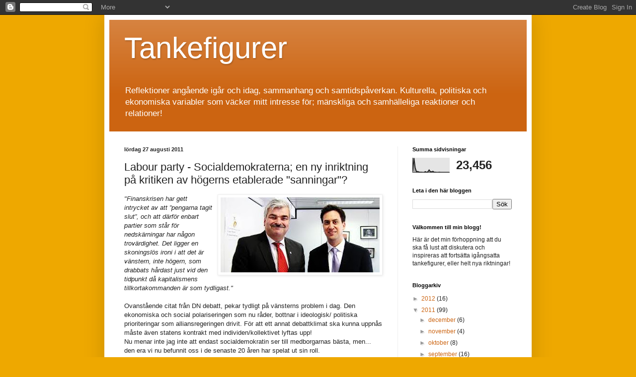

--- FILE ---
content_type: text/html; charset=UTF-8
request_url: http://blogghorisont.blogspot.com/2011/08/labour-party-socialdemokraterna-en-ny.html
body_size: 17443
content:
<!DOCTYPE html>
<html class='v2' dir='ltr' lang='sv'>
<head>
<link href='https://www.blogger.com/static/v1/widgets/335934321-css_bundle_v2.css' rel='stylesheet' type='text/css'/>
<meta content='width=1100' name='viewport'/>
<meta content='text/html; charset=UTF-8' http-equiv='Content-Type'/>
<meta content='blogger' name='generator'/>
<link href='http://blogghorisont.blogspot.com/favicon.ico' rel='icon' type='image/x-icon'/>
<link href='http://blogghorisont.blogspot.com/2011/08/labour-party-socialdemokraterna-en-ny.html' rel='canonical'/>
<link rel="alternate" type="application/atom+xml" title="Tankefigurer - Atom" href="http://blogghorisont.blogspot.com/feeds/posts/default" />
<link rel="alternate" type="application/rss+xml" title="Tankefigurer - RSS" href="http://blogghorisont.blogspot.com/feeds/posts/default?alt=rss" />
<link rel="service.post" type="application/atom+xml" title="Tankefigurer - Atom" href="https://www.blogger.com/feeds/5388613409626613082/posts/default" />

<link rel="alternate" type="application/atom+xml" title="Tankefigurer - Atom" href="http://blogghorisont.blogspot.com/feeds/2763811558099732794/comments/default" />
<!--Can't find substitution for tag [blog.ieCssRetrofitLinks]-->
<link href='https://blogger.googleusercontent.com/img/b/R29vZ2xl/AVvXsEjAbDhyphenhyphendAEZsryQdmb-OUj7c_m2i1_VLCrUb9UT0WKAJ-HsrJzgVRkLzohMMke1WLqWxWECHzOMUJnx0RluRutB7hMw5sHAxC6ZiH76WjurkDTXBvH7uG-zgGwCzLyp3dpNzoBvZ3FpO5g6/s320/juholt+miliband.jpg' rel='image_src'/>
<meta content='http://blogghorisont.blogspot.com/2011/08/labour-party-socialdemokraterna-en-ny.html' property='og:url'/>
<meta content='Labour party - Socialdemokraterna; en ny inriktning på kritiken av högerns etablerade &quot;sanningar&quot;?' property='og:title'/>
<meta content=' &quot;Finanskrisen har gett intrycket av att ”pengarna tagit slut”, och att därför enbart partier som står för nedskärningar har någon trovärdig...' property='og:description'/>
<meta content='https://blogger.googleusercontent.com/img/b/R29vZ2xl/AVvXsEjAbDhyphenhyphendAEZsryQdmb-OUj7c_m2i1_VLCrUb9UT0WKAJ-HsrJzgVRkLzohMMke1WLqWxWECHzOMUJnx0RluRutB7hMw5sHAxC6ZiH76WjurkDTXBvH7uG-zgGwCzLyp3dpNzoBvZ3FpO5g6/w1200-h630-p-k-no-nu/juholt+miliband.jpg' property='og:image'/>
<title>Tankefigurer: Labour party - Socialdemokraterna; en ny inriktning på kritiken av högerns etablerade "sanningar"?</title>
<style id='page-skin-1' type='text/css'><!--
/*
-----------------------------------------------
Blogger Template Style
Name:     Simple
Designer: Blogger
URL:      www.blogger.com
----------------------------------------------- */
/* Content
----------------------------------------------- */
body {
font: normal normal 12px Arial, Tahoma, Helvetica, FreeSans, sans-serif;
color: #222222;
background: #eea800 none no-repeat scroll center center;
padding: 0 40px 40px 40px;
}
html body .region-inner {
min-width: 0;
max-width: 100%;
width: auto;
}
h2 {
font-size: 22px;
}
a:link {
text-decoration:none;
color: #cc6411;
}
a:visited {
text-decoration:none;
color: #888888;
}
a:hover {
text-decoration:underline;
color: #ff9700;
}
.body-fauxcolumn-outer .fauxcolumn-inner {
background: transparent none repeat scroll top left;
_background-image: none;
}
.body-fauxcolumn-outer .cap-top {
position: absolute;
z-index: 1;
height: 400px;
width: 100%;
}
.body-fauxcolumn-outer .cap-top .cap-left {
width: 100%;
background: transparent none repeat-x scroll top left;
_background-image: none;
}
.content-outer {
-moz-box-shadow: 0 0 40px rgba(0, 0, 0, .15);
-webkit-box-shadow: 0 0 5px rgba(0, 0, 0, .15);
-goog-ms-box-shadow: 0 0 10px #333333;
box-shadow: 0 0 40px rgba(0, 0, 0, .15);
margin-bottom: 1px;
}
.content-inner {
padding: 10px 10px;
}
.content-inner {
background-color: #ffffff;
}
/* Header
----------------------------------------------- */
.header-outer {
background: #cc6411 url(http://www.blogblog.com/1kt/simple/gradients_light.png) repeat-x scroll 0 -400px;
_background-image: none;
}
.Header h1 {
font: normal normal 60px Arial, Tahoma, Helvetica, FreeSans, sans-serif;
color: #ffffff;
text-shadow: 1px 2px 3px rgba(0, 0, 0, .2);
}
.Header h1 a {
color: #ffffff;
}
.Header .description {
font-size: 140%;
color: #ffffff;
}
.header-inner .Header .titlewrapper {
padding: 22px 30px;
}
.header-inner .Header .descriptionwrapper {
padding: 0 30px;
}
/* Tabs
----------------------------------------------- */
.tabs-inner .section:first-child {
border-top: 0 solid #eeeeee;
}
.tabs-inner .section:first-child ul {
margin-top: -0;
border-top: 0 solid #eeeeee;
border-left: 0 solid #eeeeee;
border-right: 0 solid #eeeeee;
}
.tabs-inner .widget ul {
background: #f5f5f5 url(https://resources.blogblog.com/blogblog/data/1kt/simple/gradients_light.png) repeat-x scroll 0 -800px;
_background-image: none;
border-bottom: 1px solid #eeeeee;
margin-top: 0;
margin-left: -30px;
margin-right: -30px;
}
.tabs-inner .widget li a {
display: inline-block;
padding: .6em 1em;
font: normal normal 14px Arial, Tahoma, Helvetica, FreeSans, sans-serif;
color: #999999;
border-left: 1px solid #ffffff;
border-right: 1px solid #eeeeee;
}
.tabs-inner .widget li:first-child a {
border-left: none;
}
.tabs-inner .widget li.selected a, .tabs-inner .widget li a:hover {
color: #000000;
background-color: #eeeeee;
text-decoration: none;
}
/* Columns
----------------------------------------------- */
.main-outer {
border-top: 0 solid #eeeeee;
}
.fauxcolumn-left-outer .fauxcolumn-inner {
border-right: 1px solid #eeeeee;
}
.fauxcolumn-right-outer .fauxcolumn-inner {
border-left: 1px solid #eeeeee;
}
/* Headings
----------------------------------------------- */
div.widget > h2,
div.widget h2.title {
margin: 0 0 1em 0;
font: normal bold 11px Arial, Tahoma, Helvetica, FreeSans, sans-serif;
color: #000000;
}
/* Widgets
----------------------------------------------- */
.widget .zippy {
color: #999999;
text-shadow: 2px 2px 1px rgba(0, 0, 0, .1);
}
.widget .popular-posts ul {
list-style: none;
}
/* Posts
----------------------------------------------- */
h2.date-header {
font: normal bold 11px Arial, Tahoma, Helvetica, FreeSans, sans-serif;
}
.date-header span {
background-color: transparent;
color: #222222;
padding: inherit;
letter-spacing: inherit;
margin: inherit;
}
.main-inner {
padding-top: 30px;
padding-bottom: 30px;
}
.main-inner .column-center-inner {
padding: 0 15px;
}
.main-inner .column-center-inner .section {
margin: 0 15px;
}
.post {
margin: 0 0 25px 0;
}
h3.post-title, .comments h4 {
font: normal normal 22px Arial, Tahoma, Helvetica, FreeSans, sans-serif;
margin: .75em 0 0;
}
.post-body {
font-size: 110%;
line-height: 1.4;
position: relative;
}
.post-body img, .post-body .tr-caption-container, .Profile img, .Image img,
.BlogList .item-thumbnail img {
padding: 2px;
background: #ffffff;
border: 1px solid #eeeeee;
-moz-box-shadow: 1px 1px 5px rgba(0, 0, 0, .1);
-webkit-box-shadow: 1px 1px 5px rgba(0, 0, 0, .1);
box-shadow: 1px 1px 5px rgba(0, 0, 0, .1);
}
.post-body img, .post-body .tr-caption-container {
padding: 5px;
}
.post-body .tr-caption-container {
color: #222222;
}
.post-body .tr-caption-container img {
padding: 0;
background: transparent;
border: none;
-moz-box-shadow: 0 0 0 rgba(0, 0, 0, .1);
-webkit-box-shadow: 0 0 0 rgba(0, 0, 0, .1);
box-shadow: 0 0 0 rgba(0, 0, 0, .1);
}
.post-header {
margin: 0 0 1.5em;
line-height: 1.6;
font-size: 90%;
}
.post-footer {
margin: 20px -2px 0;
padding: 5px 10px;
color: #666666;
background-color: #f9f9f9;
border-bottom: 1px solid #eeeeee;
line-height: 1.6;
font-size: 90%;
}
#comments .comment-author {
padding-top: 1.5em;
border-top: 1px solid #eeeeee;
background-position: 0 1.5em;
}
#comments .comment-author:first-child {
padding-top: 0;
border-top: none;
}
.avatar-image-container {
margin: .2em 0 0;
}
#comments .avatar-image-container img {
border: 1px solid #eeeeee;
}
/* Comments
----------------------------------------------- */
.comments .comments-content .icon.blog-author {
background-repeat: no-repeat;
background-image: url([data-uri]);
}
.comments .comments-content .loadmore a {
border-top: 1px solid #999999;
border-bottom: 1px solid #999999;
}
.comments .comment-thread.inline-thread {
background-color: #f9f9f9;
}
.comments .continue {
border-top: 2px solid #999999;
}
/* Accents
---------------------------------------------- */
.section-columns td.columns-cell {
border-left: 1px solid #eeeeee;
}
.blog-pager {
background: transparent none no-repeat scroll top center;
}
.blog-pager-older-link, .home-link,
.blog-pager-newer-link {
background-color: #ffffff;
padding: 5px;
}
.footer-outer {
border-top: 0 dashed #bbbbbb;
}
/* Mobile
----------------------------------------------- */
body.mobile  {
background-size: auto;
}
.mobile .body-fauxcolumn-outer {
background: transparent none repeat scroll top left;
}
.mobile .body-fauxcolumn-outer .cap-top {
background-size: 100% auto;
}
.mobile .content-outer {
-webkit-box-shadow: 0 0 3px rgba(0, 0, 0, .15);
box-shadow: 0 0 3px rgba(0, 0, 0, .15);
}
.mobile .tabs-inner .widget ul {
margin-left: 0;
margin-right: 0;
}
.mobile .post {
margin: 0;
}
.mobile .main-inner .column-center-inner .section {
margin: 0;
}
.mobile .date-header span {
padding: 0.1em 10px;
margin: 0 -10px;
}
.mobile h3.post-title {
margin: 0;
}
.mobile .blog-pager {
background: transparent none no-repeat scroll top center;
}
.mobile .footer-outer {
border-top: none;
}
.mobile .main-inner, .mobile .footer-inner {
background-color: #ffffff;
}
.mobile-index-contents {
color: #222222;
}
.mobile-link-button {
background-color: #cc6411;
}
.mobile-link-button a:link, .mobile-link-button a:visited {
color: #ffffff;
}
.mobile .tabs-inner .section:first-child {
border-top: none;
}
.mobile .tabs-inner .PageList .widget-content {
background-color: #eeeeee;
color: #000000;
border-top: 1px solid #eeeeee;
border-bottom: 1px solid #eeeeee;
}
.mobile .tabs-inner .PageList .widget-content .pagelist-arrow {
border-left: 1px solid #eeeeee;
}

--></style>
<style id='template-skin-1' type='text/css'><!--
body {
min-width: 860px;
}
.content-outer, .content-fauxcolumn-outer, .region-inner {
min-width: 860px;
max-width: 860px;
_width: 860px;
}
.main-inner .columns {
padding-left: 0px;
padding-right: 260px;
}
.main-inner .fauxcolumn-center-outer {
left: 0px;
right: 260px;
/* IE6 does not respect left and right together */
_width: expression(this.parentNode.offsetWidth -
parseInt("0px") -
parseInt("260px") + 'px');
}
.main-inner .fauxcolumn-left-outer {
width: 0px;
}
.main-inner .fauxcolumn-right-outer {
width: 260px;
}
.main-inner .column-left-outer {
width: 0px;
right: 100%;
margin-left: -0px;
}
.main-inner .column-right-outer {
width: 260px;
margin-right: -260px;
}
#layout {
min-width: 0;
}
#layout .content-outer {
min-width: 0;
width: 800px;
}
#layout .region-inner {
min-width: 0;
width: auto;
}
body#layout div.add_widget {
padding: 8px;
}
body#layout div.add_widget a {
margin-left: 32px;
}
--></style>
<link href='https://www.blogger.com/dyn-css/authorization.css?targetBlogID=5388613409626613082&amp;zx=c73ba90e-7bf0-44bc-95f4-5644d3d89bd7' media='none' onload='if(media!=&#39;all&#39;)media=&#39;all&#39;' rel='stylesheet'/><noscript><link href='https://www.blogger.com/dyn-css/authorization.css?targetBlogID=5388613409626613082&amp;zx=c73ba90e-7bf0-44bc-95f4-5644d3d89bd7' rel='stylesheet'/></noscript>
<meta name='google-adsense-platform-account' content='ca-host-pub-1556223355139109'/>
<meta name='google-adsense-platform-domain' content='blogspot.com'/>

</head>
<body class='loading variant-bold'>
<div class='navbar section' id='navbar' name='Navbar'><div class='widget Navbar' data-version='1' id='Navbar1'><script type="text/javascript">
    function setAttributeOnload(object, attribute, val) {
      if(window.addEventListener) {
        window.addEventListener('load',
          function(){ object[attribute] = val; }, false);
      } else {
        window.attachEvent('onload', function(){ object[attribute] = val; });
      }
    }
  </script>
<div id="navbar-iframe-container"></div>
<script type="text/javascript" src="https://apis.google.com/js/platform.js"></script>
<script type="text/javascript">
      gapi.load("gapi.iframes:gapi.iframes.style.bubble", function() {
        if (gapi.iframes && gapi.iframes.getContext) {
          gapi.iframes.getContext().openChild({
              url: 'https://www.blogger.com/navbar/5388613409626613082?po\x3d2763811558099732794\x26origin\x3dhttp://blogghorisont.blogspot.com',
              where: document.getElementById("navbar-iframe-container"),
              id: "navbar-iframe"
          });
        }
      });
    </script><script type="text/javascript">
(function() {
var script = document.createElement('script');
script.type = 'text/javascript';
script.src = '//pagead2.googlesyndication.com/pagead/js/google_top_exp.js';
var head = document.getElementsByTagName('head')[0];
if (head) {
head.appendChild(script);
}})();
</script>
</div></div>
<div class='body-fauxcolumns'>
<div class='fauxcolumn-outer body-fauxcolumn-outer'>
<div class='cap-top'>
<div class='cap-left'></div>
<div class='cap-right'></div>
</div>
<div class='fauxborder-left'>
<div class='fauxborder-right'></div>
<div class='fauxcolumn-inner'>
</div>
</div>
<div class='cap-bottom'>
<div class='cap-left'></div>
<div class='cap-right'></div>
</div>
</div>
</div>
<div class='content'>
<div class='content-fauxcolumns'>
<div class='fauxcolumn-outer content-fauxcolumn-outer'>
<div class='cap-top'>
<div class='cap-left'></div>
<div class='cap-right'></div>
</div>
<div class='fauxborder-left'>
<div class='fauxborder-right'></div>
<div class='fauxcolumn-inner'>
</div>
</div>
<div class='cap-bottom'>
<div class='cap-left'></div>
<div class='cap-right'></div>
</div>
</div>
</div>
<div class='content-outer'>
<div class='content-cap-top cap-top'>
<div class='cap-left'></div>
<div class='cap-right'></div>
</div>
<div class='fauxborder-left content-fauxborder-left'>
<div class='fauxborder-right content-fauxborder-right'></div>
<div class='content-inner'>
<header>
<div class='header-outer'>
<div class='header-cap-top cap-top'>
<div class='cap-left'></div>
<div class='cap-right'></div>
</div>
<div class='fauxborder-left header-fauxborder-left'>
<div class='fauxborder-right header-fauxborder-right'></div>
<div class='region-inner header-inner'>
<div class='header section' id='header' name='Rubrik'><div class='widget Header' data-version='1' id='Header1'>
<div id='header-inner'>
<div class='titlewrapper'>
<h1 class='title'>
<a href='http://blogghorisont.blogspot.com/'>
Tankefigurer
</a>
</h1>
</div>
<div class='descriptionwrapper'>
<p class='description'><span>Reflektioner angående igår och idag, sammanhang och samtidspåverkan. Kulturella, politiska och ekonomiska variabler som väcker mitt intresse för; mänskliga och samhälleliga reaktioner och relationer!</span></p>
</div>
</div>
</div></div>
</div>
</div>
<div class='header-cap-bottom cap-bottom'>
<div class='cap-left'></div>
<div class='cap-right'></div>
</div>
</div>
</header>
<div class='tabs-outer'>
<div class='tabs-cap-top cap-top'>
<div class='cap-left'></div>
<div class='cap-right'></div>
</div>
<div class='fauxborder-left tabs-fauxborder-left'>
<div class='fauxborder-right tabs-fauxborder-right'></div>
<div class='region-inner tabs-inner'>
<div class='tabs no-items section' id='crosscol' name='Alla kolumner'></div>
<div class='tabs no-items section' id='crosscol-overflow' name='Cross-Column 2'></div>
</div>
</div>
<div class='tabs-cap-bottom cap-bottom'>
<div class='cap-left'></div>
<div class='cap-right'></div>
</div>
</div>
<div class='main-outer'>
<div class='main-cap-top cap-top'>
<div class='cap-left'></div>
<div class='cap-right'></div>
</div>
<div class='fauxborder-left main-fauxborder-left'>
<div class='fauxborder-right main-fauxborder-right'></div>
<div class='region-inner main-inner'>
<div class='columns fauxcolumns'>
<div class='fauxcolumn-outer fauxcolumn-center-outer'>
<div class='cap-top'>
<div class='cap-left'></div>
<div class='cap-right'></div>
</div>
<div class='fauxborder-left'>
<div class='fauxborder-right'></div>
<div class='fauxcolumn-inner'>
</div>
</div>
<div class='cap-bottom'>
<div class='cap-left'></div>
<div class='cap-right'></div>
</div>
</div>
<div class='fauxcolumn-outer fauxcolumn-left-outer'>
<div class='cap-top'>
<div class='cap-left'></div>
<div class='cap-right'></div>
</div>
<div class='fauxborder-left'>
<div class='fauxborder-right'></div>
<div class='fauxcolumn-inner'>
</div>
</div>
<div class='cap-bottom'>
<div class='cap-left'></div>
<div class='cap-right'></div>
</div>
</div>
<div class='fauxcolumn-outer fauxcolumn-right-outer'>
<div class='cap-top'>
<div class='cap-left'></div>
<div class='cap-right'></div>
</div>
<div class='fauxborder-left'>
<div class='fauxborder-right'></div>
<div class='fauxcolumn-inner'>
</div>
</div>
<div class='cap-bottom'>
<div class='cap-left'></div>
<div class='cap-right'></div>
</div>
</div>
<!-- corrects IE6 width calculation -->
<div class='columns-inner'>
<div class='column-center-outer'>
<div class='column-center-inner'>
<div class='main section' id='main' name='Huvudsektion'><div class='widget Blog' data-version='1' id='Blog1'>
<div class='blog-posts hfeed'>

          <div class="date-outer">
        
<h2 class='date-header'><span>lördag 27 augusti 2011</span></h2>

          <div class="date-posts">
        
<div class='post-outer'>
<div class='post hentry uncustomized-post-template' itemprop='blogPost' itemscope='itemscope' itemtype='http://schema.org/BlogPosting'>
<meta content='https://blogger.googleusercontent.com/img/b/R29vZ2xl/AVvXsEjAbDhyphenhyphendAEZsryQdmb-OUj7c_m2i1_VLCrUb9UT0WKAJ-HsrJzgVRkLzohMMke1WLqWxWECHzOMUJnx0RluRutB7hMw5sHAxC6ZiH76WjurkDTXBvH7uG-zgGwCzLyp3dpNzoBvZ3FpO5g6/s320/juholt+miliband.jpg' itemprop='image_url'/>
<meta content='5388613409626613082' itemprop='blogId'/>
<meta content='2763811558099732794' itemprop='postId'/>
<a name='2763811558099732794'></a>
<h3 class='post-title entry-title' itemprop='name'>
Labour party - Socialdemokraterna; en ny inriktning på kritiken av högerns etablerade "sanningar"?
</h3>
<div class='post-header'>
<div class='post-header-line-1'></div>
</div>
<div class='post-body entry-content' id='post-body-2763811558099732794' itemprop='description articleBody'>
<a href="https://blogger.googleusercontent.com/img/b/R29vZ2xl/AVvXsEjAbDhyphenhyphendAEZsryQdmb-OUj7c_m2i1_VLCrUb9UT0WKAJ-HsrJzgVRkLzohMMke1WLqWxWECHzOMUJnx0RluRutB7hMw5sHAxC6ZiH76WjurkDTXBvH7uG-zgGwCzLyp3dpNzoBvZ3FpO5g6/s1600/juholt+miliband.jpg"><img alt="" border="0" id="BLOGGER_PHOTO_ID_5641440150926236850" src="https://blogger.googleusercontent.com/img/b/R29vZ2xl/AVvXsEjAbDhyphenhyphendAEZsryQdmb-OUj7c_m2i1_VLCrUb9UT0WKAJ-HsrJzgVRkLzohMMke1WLqWxWECHzOMUJnx0RluRutB7hMw5sHAxC6ZiH76WjurkDTXBvH7uG-zgGwCzLyp3dpNzoBvZ3FpO5g6/s320/juholt+miliband.jpg" style="MARGIN: 0px 0px 10px 10px; WIDTH: 320px; FLOAT: right; HEIGHT: 151px; CURSOR: hand" /></a> <em>"Finanskrisen har gett intrycket av att &#8221;pengarna tagit slut&#8221;, och att därför enbart partier som står för nedskärningar har någon trovärdighet. Det ligger en skoningslös ironi i att det är vänstern, inte högern, som drabbats hårdast just vid den tidpunkt då kapitalismens tillkortakommanden är som tydligast." </em><br /><br />Ovanstående citat från DN debatt, pekar tydligt på vänsterns problem i dag. Den ekonomiska och social polariseringen som nu råder, bottnar i ideologisk/ politiska prioriteringar som alliansregeringen drivit. För att ett annat debattklimat ska kunna uppnås måste även statens kontrakt med individen/kollektivet lyftas upp!<br />Nu menar inte jag inte att endast socialdemokratin ser till medborgarnas bästa, men... den era vi nu befunnit oss i de senaste 20 åren har spelat ut sin roll.<br />Människan har andra dimensioner än att enbart konsumera den senaste elektroniken.<br /><strong>Hur fattigt kan livet bli? Reducerat till ett värde som beror på konsumtionskapacitet.</strong> Ekonomin är grunden för ett samhälles utveckling, fördelningen av resurserna grundas på politiska beslut.<br /><br /><a href="http://www.guardian.co.uk/politics/2011/aug/15/miliban-cameron-riots-shallow-simplistic">Ed Miliband</a><br /><br /><a href="http://www.dn.se/debatt/vi-maste-bygga-en-ny-sorts-ekonomi-i-europa">Socialdemokratiskt samarbete</a><br />
<div style='clear: both;'></div>
</div>
<div class='post-footer'>
<div class='post-footer-line post-footer-line-1'>
<span class='post-author vcard'>
Upplagd av
<span class='fn' itemprop='author' itemscope='itemscope' itemtype='http://schema.org/Person'>
<meta content='https://www.blogger.com/profile/18438893290379003212' itemprop='url'/>
<a class='g-profile' href='https://www.blogger.com/profile/18438893290379003212' rel='author' title='author profile'>
<span itemprop='name'>HORISONT</span>
</a>
</span>
</span>
<span class='post-timestamp'>
kl.
<meta content='http://blogghorisont.blogspot.com/2011/08/labour-party-socialdemokraterna-en-ny.html' itemprop='url'/>
<a class='timestamp-link' href='http://blogghorisont.blogspot.com/2011/08/labour-party-socialdemokraterna-en-ny.html' rel='bookmark' title='permanent link'><abbr class='published' itemprop='datePublished' title='2011-08-27T07:06:00-07:00'>07:06</abbr></a>
</span>
<span class='post-comment-link'>
</span>
<span class='post-icons'>
<span class='item-action'>
<a href='https://www.blogger.com/email-post/5388613409626613082/2763811558099732794' title='Skicka inlägg'>
<img alt='' class='icon-action' height='13' src='https://resources.blogblog.com/img/icon18_email.gif' width='18'/>
</a>
</span>
<span class='item-control blog-admin pid-639553045'>
<a href='https://www.blogger.com/post-edit.g?blogID=5388613409626613082&postID=2763811558099732794&from=pencil' title='Redigera inlägg'>
<img alt='' class='icon-action' height='18' src='https://resources.blogblog.com/img/icon18_edit_allbkg.gif' width='18'/>
</a>
</span>
</span>
<div class='post-share-buttons goog-inline-block'>
<a class='goog-inline-block share-button sb-email' href='https://www.blogger.com/share-post.g?blogID=5388613409626613082&postID=2763811558099732794&target=email' target='_blank' title='Skicka med e-post'><span class='share-button-link-text'>Skicka med e-post</span></a><a class='goog-inline-block share-button sb-blog' href='https://www.blogger.com/share-post.g?blogID=5388613409626613082&postID=2763811558099732794&target=blog' onclick='window.open(this.href, "_blank", "height=270,width=475"); return false;' target='_blank' title='BlogThis!'><span class='share-button-link-text'>BlogThis!</span></a><a class='goog-inline-block share-button sb-twitter' href='https://www.blogger.com/share-post.g?blogID=5388613409626613082&postID=2763811558099732794&target=twitter' target='_blank' title='Dela på X'><span class='share-button-link-text'>Dela på X</span></a><a class='goog-inline-block share-button sb-facebook' href='https://www.blogger.com/share-post.g?blogID=5388613409626613082&postID=2763811558099732794&target=facebook' onclick='window.open(this.href, "_blank", "height=430,width=640"); return false;' target='_blank' title='Dela på Facebook'><span class='share-button-link-text'>Dela på Facebook</span></a><a class='goog-inline-block share-button sb-pinterest' href='https://www.blogger.com/share-post.g?blogID=5388613409626613082&postID=2763811558099732794&target=pinterest' target='_blank' title='Dela på Pinterest'><span class='share-button-link-text'>Dela på Pinterest</span></a>
</div>
</div>
<div class='post-footer-line post-footer-line-2'>
<span class='post-labels'>
Etiketter:
<a href='http://blogghorisont.blogspot.com/search/label/arbetsl%C3%B6shet' rel='tag'>arbetslöshet</a>,
<a href='http://blogghorisont.blogspot.com/search/label/Labour%20party' rel='tag'>Labour party</a>,
<a href='http://blogghorisont.blogspot.com/search/label/socialdemokraterna' rel='tag'>socialdemokraterna</a>,
<a href='http://blogghorisont.blogspot.com/search/label/storbritannien' rel='tag'>storbritannien</a>,
<a href='http://blogghorisont.blogspot.com/search/label/Sverige' rel='tag'>Sverige</a>
</span>
</div>
<div class='post-footer-line post-footer-line-3'>
<span class='post-location'>
</span>
</div>
</div>
</div>
<div class='comments' id='comments'>
<a name='comments'></a>
<h4>Inga kommentarer:</h4>
<div id='Blog1_comments-block-wrapper'>
<dl class='avatar-comment-indent' id='comments-block'>
</dl>
</div>
<p class='comment-footer'>
<div class='comment-form'>
<a name='comment-form'></a>
<h4 id='comment-post-message'>Skicka en kommentar</h4>
<p>
</p>
<a href='https://www.blogger.com/comment/frame/5388613409626613082?po=2763811558099732794&hl=sv&saa=85391&origin=http://blogghorisont.blogspot.com' id='comment-editor-src'></a>
<iframe allowtransparency='true' class='blogger-iframe-colorize blogger-comment-from-post' frameborder='0' height='410px' id='comment-editor' name='comment-editor' src='' width='100%'></iframe>
<script src='https://www.blogger.com/static/v1/jsbin/2830521187-comment_from_post_iframe.js' type='text/javascript'></script>
<script type='text/javascript'>
      BLOG_CMT_createIframe('https://www.blogger.com/rpc_relay.html');
    </script>
</div>
</p>
</div>
</div>

        </div></div>
      
</div>
<div class='blog-pager' id='blog-pager'>
<span id='blog-pager-newer-link'>
<a class='blog-pager-newer-link' href='http://blogghorisont.blogspot.com/2011/08/halverad-restaurangmoms-fler.html' id='Blog1_blog-pager-newer-link' title='Senaste inlägg'>Senaste inlägg</a>
</span>
<span id='blog-pager-older-link'>
<a class='blog-pager-older-link' href='http://blogghorisont.blogspot.com/2011/06/lrf-uppmanar-till-konsumtion-av.html' id='Blog1_blog-pager-older-link' title='Äldre inlägg'>Äldre inlägg</a>
</span>
<a class='home-link' href='http://blogghorisont.blogspot.com/'>Startsida</a>
</div>
<div class='clear'></div>
<div class='post-feeds'>
<div class='feed-links'>
Prenumerera på:
<a class='feed-link' href='http://blogghorisont.blogspot.com/feeds/2763811558099732794/comments/default' target='_blank' type='application/atom+xml'>Kommentarer till inlägget (Atom)</a>
</div>
</div>
</div></div>
</div>
</div>
<div class='column-left-outer'>
<div class='column-left-inner'>
<aside>
</aside>
</div>
</div>
<div class='column-right-outer'>
<div class='column-right-inner'>
<aside>
<div class='sidebar section' id='sidebar-right-1'><div class='widget Stats' data-version='1' id='Stats1'>
<h2>Summa sidvisningar</h2>
<div class='widget-content'>
<div id='Stats1_content' style='display: none;'>
<script src='https://www.gstatic.com/charts/loader.js' type='text/javascript'></script>
<span id='Stats1_sparklinespan' style='display:inline-block; width:75px; height:30px'></span>
<span class='counter-wrapper text-counter-wrapper' id='Stats1_totalCount'>
</span>
<div class='clear'></div>
</div>
</div>
</div><div class='widget BlogSearch' data-version='1' id='BlogSearch1'>
<h2 class='title'>Leta i den här bloggen</h2>
<div class='widget-content'>
<div id='BlogSearch1_form'>
<form action='http://blogghorisont.blogspot.com/search' class='gsc-search-box' target='_top'>
<table cellpadding='0' cellspacing='0' class='gsc-search-box'>
<tbody>
<tr>
<td class='gsc-input'>
<input autocomplete='off' class='gsc-input' name='q' size='10' title='search' type='text' value=''/>
</td>
<td class='gsc-search-button'>
<input class='gsc-search-button' title='search' type='submit' value='Sök'/>
</td>
</tr>
</tbody>
</table>
</form>
</div>
</div>
<div class='clear'></div>
</div><div class='widget Text' data-version='1' id='Text1'>
<h2 class='title'>Välkommen till min blogg!</h2>
<div class='widget-content'>
Här är det min förhoppning att du ska få lust att diskutera och inspireras att fortsätta igångsatta tankefigurer, eller helt nya riktningar!<br />
</div>
<div class='clear'></div>
</div><div class='widget BlogArchive' data-version='1' id='BlogArchive1'>
<h2>Bloggarkiv</h2>
<div class='widget-content'>
<div id='ArchiveList'>
<div id='BlogArchive1_ArchiveList'>
<ul class='hierarchy'>
<li class='archivedate collapsed'>
<a class='toggle' href='javascript:void(0)'>
<span class='zippy'>

        &#9658;&#160;
      
</span>
</a>
<a class='post-count-link' href='http://blogghorisont.blogspot.com/2012/'>
2012
</a>
<span class='post-count' dir='ltr'>(16)</span>
<ul class='hierarchy'>
<li class='archivedate collapsed'>
<a class='toggle' href='javascript:void(0)'>
<span class='zippy'>

        &#9658;&#160;
      
</span>
</a>
<a class='post-count-link' href='http://blogghorisont.blogspot.com/2012/07/'>
juli
</a>
<span class='post-count' dir='ltr'>(2)</span>
</li>
</ul>
<ul class='hierarchy'>
<li class='archivedate collapsed'>
<a class='toggle' href='javascript:void(0)'>
<span class='zippy'>

        &#9658;&#160;
      
</span>
</a>
<a class='post-count-link' href='http://blogghorisont.blogspot.com/2012/04/'>
april
</a>
<span class='post-count' dir='ltr'>(1)</span>
</li>
</ul>
<ul class='hierarchy'>
<li class='archivedate collapsed'>
<a class='toggle' href='javascript:void(0)'>
<span class='zippy'>

        &#9658;&#160;
      
</span>
</a>
<a class='post-count-link' href='http://blogghorisont.blogspot.com/2012/03/'>
mars
</a>
<span class='post-count' dir='ltr'>(3)</span>
</li>
</ul>
<ul class='hierarchy'>
<li class='archivedate collapsed'>
<a class='toggle' href='javascript:void(0)'>
<span class='zippy'>

        &#9658;&#160;
      
</span>
</a>
<a class='post-count-link' href='http://blogghorisont.blogspot.com/2012/02/'>
februari
</a>
<span class='post-count' dir='ltr'>(5)</span>
</li>
</ul>
<ul class='hierarchy'>
<li class='archivedate collapsed'>
<a class='toggle' href='javascript:void(0)'>
<span class='zippy'>

        &#9658;&#160;
      
</span>
</a>
<a class='post-count-link' href='http://blogghorisont.blogspot.com/2012/01/'>
januari
</a>
<span class='post-count' dir='ltr'>(5)</span>
</li>
</ul>
</li>
</ul>
<ul class='hierarchy'>
<li class='archivedate expanded'>
<a class='toggle' href='javascript:void(0)'>
<span class='zippy toggle-open'>

        &#9660;&#160;
      
</span>
</a>
<a class='post-count-link' href='http://blogghorisont.blogspot.com/2011/'>
2011
</a>
<span class='post-count' dir='ltr'>(99)</span>
<ul class='hierarchy'>
<li class='archivedate collapsed'>
<a class='toggle' href='javascript:void(0)'>
<span class='zippy'>

        &#9658;&#160;
      
</span>
</a>
<a class='post-count-link' href='http://blogghorisont.blogspot.com/2011/12/'>
december
</a>
<span class='post-count' dir='ltr'>(6)</span>
</li>
</ul>
<ul class='hierarchy'>
<li class='archivedate collapsed'>
<a class='toggle' href='javascript:void(0)'>
<span class='zippy'>

        &#9658;&#160;
      
</span>
</a>
<a class='post-count-link' href='http://blogghorisont.blogspot.com/2011/11/'>
november
</a>
<span class='post-count' dir='ltr'>(4)</span>
</li>
</ul>
<ul class='hierarchy'>
<li class='archivedate collapsed'>
<a class='toggle' href='javascript:void(0)'>
<span class='zippy'>

        &#9658;&#160;
      
</span>
</a>
<a class='post-count-link' href='http://blogghorisont.blogspot.com/2011/10/'>
oktober
</a>
<span class='post-count' dir='ltr'>(8)</span>
</li>
</ul>
<ul class='hierarchy'>
<li class='archivedate collapsed'>
<a class='toggle' href='javascript:void(0)'>
<span class='zippy'>

        &#9658;&#160;
      
</span>
</a>
<a class='post-count-link' href='http://blogghorisont.blogspot.com/2011/09/'>
september
</a>
<span class='post-count' dir='ltr'>(16)</span>
</li>
</ul>
<ul class='hierarchy'>
<li class='archivedate expanded'>
<a class='toggle' href='javascript:void(0)'>
<span class='zippy toggle-open'>

        &#9660;&#160;
      
</span>
</a>
<a class='post-count-link' href='http://blogghorisont.blogspot.com/2011/08/'>
augusti
</a>
<span class='post-count' dir='ltr'>(10)</span>
<ul class='posts'>
<li><a href='http://blogghorisont.blogspot.com/2011/08/labour-party-socialdemokraterna-en-ny.html'>Labour party - Socialdemokraterna; en ny inriktnin...</a></li>
<li><a href='http://blogghorisont.blogspot.com/2011/06/lrf-uppmanar-till-konsumtion-av.html'>LRF uppmanar till konsumtion av lokalproducerade l...</a></li>
<li><a href='http://blogghorisont.blogspot.com/2011/03/sveriges-bortglomda-landsbygdsbefolknin.html'>Sveriges bortglömda landsbygdsbefolkning; inte ens...</a></li>
<li><a href='http://blogghorisont.blogspot.com/2011/08/beredskapsarbete-akarbete-fas3-arbete.html'>Beredskapsarbete, AKarbete - FAS3 arbete, &quot;kärt ba...</a></li>
<li><a href='http://blogghorisont.blogspot.com/2011/08/bryan-ferry-lets-stick-together-en.html'>Bryan Ferry - Let&#180;s stick together, en uppiggande ...</a></li>
<li><a href='http://blogghorisont.blogspot.com/2011/08/intressant-nytt-satt-att-bemota-andras.html'>Intressant nytt sätt att bemöta andras åsikter, so...</a></li>
<li><a href='http://blogghorisont.blogspot.com/2011/08/det-finns-hopp-for-israels-fortsatta.html'>Det finns hopp för Israels fortsatta utveckling - ...</a></li>
<li><a href='http://blogghorisont.blogspot.com/2011/07/sommarlasning-nar-sensommarens-kravlosa.html'>Sommarläsning - när sensommarens kravlösa dagar nä...</a></li>
<li><a href='http://blogghorisont.blogspot.com/2011/08/den-kristna-hogern-i-usa-tror-pa-under.html'>Den kristna högern i USA - tror på under, mer än p...</a></li>
<li><a href='http://blogghorisont.blogspot.com/2011/08/den-europeiska-extremhogern-ett-svar-pa.html'>Den Europeiska extremhögern - ett svar på demokrat...</a></li>
</ul>
</li>
</ul>
<ul class='hierarchy'>
<li class='archivedate collapsed'>
<a class='toggle' href='javascript:void(0)'>
<span class='zippy'>

        &#9658;&#160;
      
</span>
</a>
<a class='post-count-link' href='http://blogghorisont.blogspot.com/2011/07/'>
juli
</a>
<span class='post-count' dir='ltr'>(7)</span>
</li>
</ul>
<ul class='hierarchy'>
<li class='archivedate collapsed'>
<a class='toggle' href='javascript:void(0)'>
<span class='zippy'>

        &#9658;&#160;
      
</span>
</a>
<a class='post-count-link' href='http://blogghorisont.blogspot.com/2011/06/'>
juni
</a>
<span class='post-count' dir='ltr'>(9)</span>
</li>
</ul>
<ul class='hierarchy'>
<li class='archivedate collapsed'>
<a class='toggle' href='javascript:void(0)'>
<span class='zippy'>

        &#9658;&#160;
      
</span>
</a>
<a class='post-count-link' href='http://blogghorisont.blogspot.com/2011/05/'>
maj
</a>
<span class='post-count' dir='ltr'>(11)</span>
</li>
</ul>
<ul class='hierarchy'>
<li class='archivedate collapsed'>
<a class='toggle' href='javascript:void(0)'>
<span class='zippy'>

        &#9658;&#160;
      
</span>
</a>
<a class='post-count-link' href='http://blogghorisont.blogspot.com/2011/04/'>
april
</a>
<span class='post-count' dir='ltr'>(8)</span>
</li>
</ul>
<ul class='hierarchy'>
<li class='archivedate collapsed'>
<a class='toggle' href='javascript:void(0)'>
<span class='zippy'>

        &#9658;&#160;
      
</span>
</a>
<a class='post-count-link' href='http://blogghorisont.blogspot.com/2011/03/'>
mars
</a>
<span class='post-count' dir='ltr'>(8)</span>
</li>
</ul>
<ul class='hierarchy'>
<li class='archivedate collapsed'>
<a class='toggle' href='javascript:void(0)'>
<span class='zippy'>

        &#9658;&#160;
      
</span>
</a>
<a class='post-count-link' href='http://blogghorisont.blogspot.com/2011/02/'>
februari
</a>
<span class='post-count' dir='ltr'>(6)</span>
</li>
</ul>
<ul class='hierarchy'>
<li class='archivedate collapsed'>
<a class='toggle' href='javascript:void(0)'>
<span class='zippy'>

        &#9658;&#160;
      
</span>
</a>
<a class='post-count-link' href='http://blogghorisont.blogspot.com/2011/01/'>
januari
</a>
<span class='post-count' dir='ltr'>(6)</span>
</li>
</ul>
</li>
</ul>
<ul class='hierarchy'>
<li class='archivedate collapsed'>
<a class='toggle' href='javascript:void(0)'>
<span class='zippy'>

        &#9658;&#160;
      
</span>
</a>
<a class='post-count-link' href='http://blogghorisont.blogspot.com/2010/'>
2010
</a>
<span class='post-count' dir='ltr'>(42)</span>
<ul class='hierarchy'>
<li class='archivedate collapsed'>
<a class='toggle' href='javascript:void(0)'>
<span class='zippy'>

        &#9658;&#160;
      
</span>
</a>
<a class='post-count-link' href='http://blogghorisont.blogspot.com/2010/12/'>
december
</a>
<span class='post-count' dir='ltr'>(9)</span>
</li>
</ul>
<ul class='hierarchy'>
<li class='archivedate collapsed'>
<a class='toggle' href='javascript:void(0)'>
<span class='zippy'>

        &#9658;&#160;
      
</span>
</a>
<a class='post-count-link' href='http://blogghorisont.blogspot.com/2010/11/'>
november
</a>
<span class='post-count' dir='ltr'>(10)</span>
</li>
</ul>
<ul class='hierarchy'>
<li class='archivedate collapsed'>
<a class='toggle' href='javascript:void(0)'>
<span class='zippy'>

        &#9658;&#160;
      
</span>
</a>
<a class='post-count-link' href='http://blogghorisont.blogspot.com/2010/10/'>
oktober
</a>
<span class='post-count' dir='ltr'>(4)</span>
</li>
</ul>
<ul class='hierarchy'>
<li class='archivedate collapsed'>
<a class='toggle' href='javascript:void(0)'>
<span class='zippy'>

        &#9658;&#160;
      
</span>
</a>
<a class='post-count-link' href='http://blogghorisont.blogspot.com/2010/09/'>
september
</a>
<span class='post-count' dir='ltr'>(4)</span>
</li>
</ul>
<ul class='hierarchy'>
<li class='archivedate collapsed'>
<a class='toggle' href='javascript:void(0)'>
<span class='zippy'>

        &#9658;&#160;
      
</span>
</a>
<a class='post-count-link' href='http://blogghorisont.blogspot.com/2010/08/'>
augusti
</a>
<span class='post-count' dir='ltr'>(3)</span>
</li>
</ul>
<ul class='hierarchy'>
<li class='archivedate collapsed'>
<a class='toggle' href='javascript:void(0)'>
<span class='zippy'>

        &#9658;&#160;
      
</span>
</a>
<a class='post-count-link' href='http://blogghorisont.blogspot.com/2010/07/'>
juli
</a>
<span class='post-count' dir='ltr'>(8)</span>
</li>
</ul>
<ul class='hierarchy'>
<li class='archivedate collapsed'>
<a class='toggle' href='javascript:void(0)'>
<span class='zippy'>

        &#9658;&#160;
      
</span>
</a>
<a class='post-count-link' href='http://blogghorisont.blogspot.com/2010/06/'>
juni
</a>
<span class='post-count' dir='ltr'>(4)</span>
</li>
</ul>
</li>
</ul>
</div>
</div>
<div class='clear'></div>
</div>
</div><div class='widget Profile' data-version='1' id='Profile1'>
<h2>Om mig</h2>
<div class='widget-content'>
<a href='https://www.blogger.com/profile/18438893290379003212'><img alt='Mitt foto' class='profile-img' height='60' src='//blogger.googleusercontent.com/img/b/R29vZ2xl/AVvXsEjzbJ3mF3Ys8QN06CJP531cX8JYYD_WSK8wwhZqiHWthYUMGfRV1Q4vvXWFR5WmqbdmSL6V6VFkAfAiA2vMv_v-5DZLJ9EPDttcw7imuIp-4rfvgM0wz_3R-exUIWZR9g/s220/PICT0031.JPG' width='80'/></a>
<dl class='profile-datablock'>
<dt class='profile-data'>
<a class='profile-name-link g-profile' href='https://www.blogger.com/profile/18438893290379003212' rel='author' style='background-image: url(//www.blogger.com/img/logo-16.png);'>
HORISONT
</a>
</dt>
<dd class='profile-textblock'>Jag lever mitt liv, -betraktar det utifrån och innifrån -, ibland ser jag samband med övriga parallella livsöden. Någonstans finns alltid en kärna av ett enkelt, vackert varseblivande av de gemensamma villkoren.</dd>
</dl>
<a class='profile-link' href='https://www.blogger.com/profile/18438893290379003212' rel='author'>Visa hela min profil</a>
<div class='clear'></div>
</div>
</div><div class='widget Label' data-version='1' id='Label1'>
<h2>Etiketter</h2>
<div class='widget-content cloud-label-widget-content'>
<span class='label-size label-size-1'>
<a dir='ltr' href='http://blogghorisont.blogspot.com/search/label/-%20export%20viktigare%20%C3%A4n%20egna%20behov%3F'>- export viktigare än egna behov?</a>
<span class='label-count' dir='ltr'>(1)</span>
</span>
<span class='label-size label-size-2'>
<a dir='ltr' href='http://blogghorisont.blogspot.com/search/label/%22Gamlebib%22'>&quot;Gamlebib&quot;</a>
<span class='label-count' dir='ltr'>(2)</span>
</span>
<span class='label-size label-size-1'>
<a dir='ltr' href='http://blogghorisont.blogspot.com/search/label/100-%C3%A5rs%20jubileum'>100-års jubileum</a>
<span class='label-count' dir='ltr'>(1)</span>
</span>
<span class='label-size label-size-1'>
<a dir='ltr' href='http://blogghorisont.blogspot.com/search/label/11%20september'>11 september</a>
<span class='label-count' dir='ltr'>(1)</span>
</span>
<span class='label-size label-size-2'>
<a dir='ltr' href='http://blogghorisont.blogspot.com/search/label/1920-talet'>1920-talet</a>
<span class='label-count' dir='ltr'>(2)</span>
</span>
<span class='label-size label-size-2'>
<a dir='ltr' href='http://blogghorisont.blogspot.com/search/label/1930-talet'>1930-talet</a>
<span class='label-count' dir='ltr'>(2)</span>
</span>
<span class='label-size label-size-2'>
<a dir='ltr' href='http://blogghorisont.blogspot.com/search/label/1950-talet'>1950-talet</a>
<span class='label-count' dir='ltr'>(2)</span>
</span>
<span class='label-size label-size-1'>
<a dir='ltr' href='http://blogghorisont.blogspot.com/search/label/6-timmarsdag'>6-timmarsdag</a>
<span class='label-count' dir='ltr'>(1)</span>
</span>
<span class='label-size label-size-2'>
<a dir='ltr' href='http://blogghorisont.blogspot.com/search/label/60-%20och%2070-talet'>60- och 70-talet</a>
<span class='label-count' dir='ltr'>(2)</span>
</span>
<span class='label-size label-size-2'>
<a dir='ltr' href='http://blogghorisont.blogspot.com/search/label/Advanced%20Style'>Advanced Style</a>
<span class='label-count' dir='ltr'>(2)</span>
</span>
<span class='label-size label-size-1'>
<a dir='ltr' href='http://blogghorisont.blogspot.com/search/label/advent'>advent</a>
<span class='label-count' dir='ltr'>(1)</span>
</span>
<span class='label-size label-size-3'>
<a dir='ltr' href='http://blogghorisont.blogspot.com/search/label/Aftonbladet'>Aftonbladet</a>
<span class='label-count' dir='ltr'>(4)</span>
</span>
<span class='label-size label-size-2'>
<a dir='ltr' href='http://blogghorisont.blogspot.com/search/label/aktiemarknaden'>aktiemarknaden</a>
<span class='label-count' dir='ltr'>(2)</span>
</span>
<span class='label-size label-size-1'>
<a dir='ltr' href='http://blogghorisont.blogspot.com/search/label/Al%20Gore'>Al Gore</a>
<span class='label-count' dir='ltr'>(1)</span>
</span>
<span class='label-size label-size-1'>
<a dir='ltr' href='http://blogghorisont.blogspot.com/search/label/alexander%20pope'>alexander pope</a>
<span class='label-count' dir='ltr'>(1)</span>
</span>
<span class='label-size label-size-1'>
<a dir='ltr' href='http://blogghorisont.blogspot.com/search/label/Allhelgonadagen'>Allhelgonadagen</a>
<span class='label-count' dir='ltr'>(1)</span>
</span>
<span class='label-size label-size-4'>
<a dir='ltr' href='http://blogghorisont.blogspot.com/search/label/alliansregeringen'>alliansregeringen</a>
<span class='label-count' dir='ltr'>(7)</span>
</span>
<span class='label-size label-size-2'>
<a dir='ltr' href='http://blogghorisont.blogspot.com/search/label/Amerikas%20f%C3%B6renta%20stater'>Amerikas förenta stater</a>
<span class='label-count' dir='ltr'>(3)</span>
</span>
<span class='label-size label-size-1'>
<a dir='ltr' href='http://blogghorisont.blogspot.com/search/label/Andre%20Geim'>Andre Geim</a>
<span class='label-count' dir='ltr'>(1)</span>
</span>
<span class='label-size label-size-3'>
<a dir='ltr' href='http://blogghorisont.blogspot.com/search/label/Annika%20%C3%96stberg'>Annika Östberg</a>
<span class='label-count' dir='ltr'>(4)</span>
</span>
<span class='label-size label-size-1'>
<a dir='ltr' href='http://blogghorisont.blogspot.com/search/label/Arbetaren'>Arbetaren</a>
<span class='label-count' dir='ltr'>(1)</span>
</span>
<span class='label-size label-size-1'>
<a dir='ltr' href='http://blogghorisont.blogspot.com/search/label/Arbetsf%C3%B6rmedlingen'>Arbetsförmedlingen</a>
<span class='label-count' dir='ltr'>(1)</span>
</span>
<span class='label-size label-size-3'>
<a dir='ltr' href='http://blogghorisont.blogspot.com/search/label/arbetslinjen'>arbetslinjen</a>
<span class='label-count' dir='ltr'>(6)</span>
</span>
<span class='label-size label-size-4'>
<a dir='ltr' href='http://blogghorisont.blogspot.com/search/label/arbetsl%C3%B6shet'>arbetslöshet</a>
<span class='label-count' dir='ltr'>(7)</span>
</span>
<span class='label-size label-size-2'>
<a dir='ltr' href='http://blogghorisont.blogspot.com/search/label/August%20Strindberg'>August Strindberg</a>
<span class='label-count' dir='ltr'>(3)</span>
</span>
<span class='label-size label-size-1'>
<a dir='ltr' href='http://blogghorisont.blogspot.com/search/label/Barock'>Barock</a>
<span class='label-count' dir='ltr'>(1)</span>
</span>
<span class='label-size label-size-1'>
<a dir='ltr' href='http://blogghorisont.blogspot.com/search/label/batt'>batt</a>
<span class='label-count' dir='ltr'>(1)</span>
</span>
<span class='label-size label-size-3'>
<a dir='ltr' href='http://blogghorisont.blogspot.com/search/label/BBC'>BBC</a>
<span class='label-count' dir='ltr'>(6)</span>
</span>
<span class='label-size label-size-4'>
<a dir='ltr' href='http://blogghorisont.blogspot.com/search/label/Biblioteksdebatt'>Biblioteksdebatt</a>
<span class='label-count' dir='ltr'>(8)</span>
</span>
<span class='label-size label-size-1'>
<a dir='ltr' href='http://blogghorisont.blogspot.com/search/label/Blt.se'>Blt.se</a>
<span class='label-count' dir='ltr'>(1)</span>
</span>
<span class='label-size label-size-1'>
<a dir='ltr' href='http://blogghorisont.blogspot.com/search/label/Bo%20Kaspers'>Bo Kaspers</a>
<span class='label-count' dir='ltr'>(1)</span>
</span>
<span class='label-size label-size-1'>
<a dir='ltr' href='http://blogghorisont.blogspot.com/search/label/Bodil%20Mamlsten'>Bodil Mamlsten</a>
<span class='label-count' dir='ltr'>(1)</span>
</span>
<span class='label-size label-size-1'>
<a dir='ltr' href='http://blogghorisont.blogspot.com/search/label/boktips'>boktips</a>
<span class='label-count' dir='ltr'>(1)</span>
</span>
<span class='label-size label-size-1'>
<a dir='ltr' href='http://blogghorisont.blogspot.com/search/label/bos%C3%A4ttare'>bosättare</a>
<span class='label-count' dir='ltr'>(1)</span>
</span>
<span class='label-size label-size-2'>
<a dir='ltr' href='http://blogghorisont.blogspot.com/search/label/Bruno%20K%20%C3%96ijer'>Bruno K Öijer</a>
<span class='label-count' dir='ltr'>(2)</span>
</span>
<span class='label-size label-size-1'>
<a dir='ltr' href='http://blogghorisont.blogspot.com/search/label/Bryan%20Ferry'>Bryan Ferry</a>
<span class='label-count' dir='ltr'>(1)</span>
</span>
<span class='label-size label-size-1'>
<a dir='ltr' href='http://blogghorisont.blogspot.com/search/label/budget'>budget</a>
<span class='label-count' dir='ltr'>(1)</span>
</span>
<span class='label-size label-size-1'>
<a dir='ltr' href='http://blogghorisont.blogspot.com/search/label/censur'>censur</a>
<span class='label-count' dir='ltr'>(1)</span>
</span>
<span class='label-size label-size-3'>
<a dir='ltr' href='http://blogghorisont.blogspot.com/search/label/citat'>citat</a>
<span class='label-count' dir='ltr'>(6)</span>
</span>
<span class='label-size label-size-1'>
<a dir='ltr' href='http://blogghorisont.blogspot.com/search/label/Claude%20Debussy'>Claude Debussy</a>
<span class='label-count' dir='ltr'>(1)</span>
</span>
<span class='label-size label-size-3'>
<a dir='ltr' href='http://blogghorisont.blogspot.com/search/label/demokrati'>demokrati</a>
<span class='label-count' dir='ltr'>(4)</span>
</span>
<span class='label-size label-size-1'>
<a dir='ltr' href='http://blogghorisont.blogspot.com/search/label/demonstrationer'>demonstrationer</a>
<span class='label-count' dir='ltr'>(1)</span>
</span>
<span class='label-size label-size-3'>
<a dir='ltr' href='http://blogghorisont.blogspot.com/search/label/Det%20nya%20arbetarpartiet'>Det nya arbetarpartiet</a>
<span class='label-count' dir='ltr'>(6)</span>
</span>
<span class='label-size label-size-3'>
<a dir='ltr' href='http://blogghorisont.blogspot.com/search/label/Det%20progressiva%20USA'>Det progressiva USA</a>
<span class='label-count' dir='ltr'>(5)</span>
</span>
<span class='label-size label-size-2'>
<a dir='ltr' href='http://blogghorisont.blogspot.com/search/label/diplomati'>diplomati</a>
<span class='label-count' dir='ltr'>(2)</span>
</span>
<span class='label-size label-size-2'>
<a dir='ltr' href='http://blogghorisont.blogspot.com/search/label/DN'>DN</a>
<span class='label-count' dir='ltr'>(2)</span>
</span>
<span class='label-size label-size-1'>
<a dir='ltr' href='http://blogghorisont.blogspot.com/search/label/d%C3%B6den'>döden</a>
<span class='label-count' dir='ltr'>(1)</span>
</span>
<span class='label-size label-size-2'>
<a dir='ltr' href='http://blogghorisont.blogspot.com/search/label/Ekonomisk%20historia'>Ekonomisk historia</a>
<span class='label-count' dir='ltr'>(3)</span>
</span>
<span class='label-size label-size-4'>
<a dir='ltr' href='http://blogghorisont.blogspot.com/search/label/ekonomisk%20kris'>ekonomisk kris</a>
<span class='label-count' dir='ltr'>(11)</span>
</span>
<span class='label-size label-size-1'>
<a dir='ltr' href='http://blogghorisont.blogspot.com/search/label/elitf%C3%B6rsvar'>elitförsvar</a>
<span class='label-count' dir='ltr'>(1)</span>
</span>
<span class='label-size label-size-4'>
<a dir='ltr' href='http://blogghorisont.blogspot.com/search/label/EMU'>EMU</a>
<span class='label-count' dir='ltr'>(8)</span>
</span>
<span class='label-size label-size-2'>
<a dir='ltr' href='http://blogghorisont.blogspot.com/search/label/England'>England</a>
<span class='label-count' dir='ltr'>(2)</span>
</span>
<span class='label-size label-size-1'>
<a dir='ltr' href='http://blogghorisont.blogspot.com/search/label/entrepren%C3%B6rskap'>entreprenörskap</a>
<span class='label-count' dir='ltr'>(1)</span>
</span>
<span class='label-size label-size-2'>
<a dir='ltr' href='http://blogghorisont.blogspot.com/search/label/Erik%20Satie'>Erik Satie</a>
<span class='label-count' dir='ltr'>(2)</span>
</span>
<span class='label-size label-size-2'>
<a dir='ltr' href='http://blogghorisont.blogspot.com/search/label/ETC'>ETC</a>
<span class='label-count' dir='ltr'>(2)</span>
</span>
<span class='label-size label-size-5'>
<a dir='ltr' href='http://blogghorisont.blogspot.com/search/label/EU'>EU</a>
<span class='label-count' dir='ltr'>(21)</span>
</span>
<span class='label-size label-size-1'>
<a dir='ltr' href='http://blogghorisont.blogspot.com/search/label/extrem%20h%C3%B6gern'>extrem högern</a>
<span class='label-count' dir='ltr'>(1)</span>
</span>
<span class='label-size label-size-1'>
<a dir='ltr' href='http://blogghorisont.blogspot.com/search/label/extremh%C3%B6gern'>extremhögern</a>
<span class='label-count' dir='ltr'>(1)</span>
</span>
<span class='label-size label-size-1'>
<a dir='ltr' href='http://blogghorisont.blogspot.com/search/label/fack-%20och%20sk%C3%B6nlitteratur'>fack- och skönlitteratur</a>
<span class='label-count' dir='ltr'>(1)</span>
</span>
<span class='label-size label-size-1'>
<a dir='ltr' href='http://blogghorisont.blogspot.com/search/label/facklig%20aktivitet'>facklig aktivitet</a>
<span class='label-count' dir='ltr'>(1)</span>
</span>
<span class='label-size label-size-1'>
<a dir='ltr' href='http://blogghorisont.blogspot.com/search/label/finansbubblor'>finansbubblor</a>
<span class='label-count' dir='ltr'>(1)</span>
</span>
<span class='label-size label-size-1'>
<a dir='ltr' href='http://blogghorisont.blogspot.com/search/label/Finanspakt'>Finanspakt</a>
<span class='label-count' dir='ltr'>(1)</span>
</span>
<span class='label-size label-size-1'>
<a dir='ltr' href='http://blogghorisont.blogspot.com/search/label/flexibel%20arbetskraft%201950-talet'>flexibel arbetskraft 1950-talet</a>
<span class='label-count' dir='ltr'>(1)</span>
</span>
<span class='label-size label-size-2'>
<a dir='ltr' href='http://blogghorisont.blogspot.com/search/label/flexibilitet'>flexibilitet</a>
<span class='label-count' dir='ltr'>(2)</span>
</span>
<span class='label-size label-size-1'>
<a dir='ltr' href='http://blogghorisont.blogspot.com/search/label/fl%C3%A4skkvartetten'>fläskkvartetten</a>
<span class='label-count' dir='ltr'>(1)</span>
</span>
<span class='label-size label-size-1'>
<a dir='ltr' href='http://blogghorisont.blogspot.com/search/label/FN'>FN</a>
<span class='label-count' dir='ltr'>(1)</span>
</span>
<span class='label-size label-size-1'>
<a dir='ltr' href='http://blogghorisont.blogspot.com/search/label/Fokus'>Fokus</a>
<span class='label-count' dir='ltr'>(1)</span>
</span>
<span class='label-size label-size-2'>
<a dir='ltr' href='http://blogghorisont.blogspot.com/search/label/Folkbibliotek'>Folkbibliotek</a>
<span class='label-count' dir='ltr'>(2)</span>
</span>
<span class='label-size label-size-2'>
<a dir='ltr' href='http://blogghorisont.blogspot.com/search/label/Folkrepubliken%20Kina'>Folkrepubliken Kina</a>
<span class='label-count' dir='ltr'>(2)</span>
</span>
<span class='label-size label-size-1'>
<a dir='ltr' href='http://blogghorisont.blogspot.com/search/label/forskning'>forskning</a>
<span class='label-count' dir='ltr'>(1)</span>
</span>
<span class='label-size label-size-2'>
<a dir='ltr' href='http://blogghorisont.blogspot.com/search/label/fredsf%C3%B6rhandlingar'>fredsförhandlingar</a>
<span class='label-count' dir='ltr'>(2)</span>
</span>
<span class='label-size label-size-2'>
<a dir='ltr' href='http://blogghorisont.blogspot.com/search/label/frihetsbegrepp'>frihetsbegrepp</a>
<span class='label-count' dir='ltr'>(2)</span>
</span>
<span class='label-size label-size-1'>
<a dir='ltr' href='http://blogghorisont.blogspot.com/search/label/fysik'>fysik</a>
<span class='label-count' dir='ltr'>(1)</span>
</span>
<span class='label-size label-size-2'>
<a dir='ltr' href='http://blogghorisont.blogspot.com/search/label/F%C3%B6rsvarsmakten'>Försvarsmakten</a>
<span class='label-count' dir='ltr'>(2)</span>
</span>
<span class='label-size label-size-1'>
<a dir='ltr' href='http://blogghorisont.blogspot.com/search/label/Gene%20Sharp'>Gene Sharp</a>
<span class='label-count' dir='ltr'>(1)</span>
</span>
<span class='label-size label-size-1'>
<a dir='ltr' href='http://blogghorisont.blogspot.com/search/label/google'>google</a>
<span class='label-count' dir='ltr'>(1)</span>
</span>
<span class='label-size label-size-3'>
<a dir='ltr' href='http://blogghorisont.blogspot.com/search/label/GP'>GP</a>
<span class='label-count' dir='ltr'>(4)</span>
</span>
<span class='label-size label-size-1'>
<a dir='ltr' href='http://blogghorisont.blogspot.com/search/label/Grekland'>Grekland</a>
<span class='label-count' dir='ltr'>(1)</span>
</span>
<span class='label-size label-size-2'>
<a dir='ltr' href='http://blogghorisont.blogspot.com/search/label/G%C3%B6teborg'>Göteborg</a>
<span class='label-count' dir='ltr'>(2)</span>
</span>
<span class='label-size label-size-1'>
<a dir='ltr' href='http://blogghorisont.blogspot.com/search/label/G%C3%B6teborgsoperan'>Göteborgsoperan</a>
<span class='label-count' dir='ltr'>(1)</span>
</span>
<span class='label-size label-size-1'>
<a dir='ltr' href='http://blogghorisont.blogspot.com/search/label/Hamas-Fatah'>Hamas-Fatah</a>
<span class='label-count' dir='ltr'>(1)</span>
</span>
<span class='label-size label-size-1'>
<a dir='ltr' href='http://blogghorisont.blogspot.com/search/label/historia'>historia</a>
<span class='label-count' dir='ltr'>(1)</span>
</span>
<span class='label-size label-size-1'>
<a dir='ltr' href='http://blogghorisont.blogspot.com/search/label/Hjalmar%20Bergman'>Hjalmar Bergman</a>
<span class='label-count' dir='ltr'>(1)</span>
</span>
<span class='label-size label-size-1'>
<a dir='ltr' href='http://blogghorisont.blogspot.com/search/label/Hj%C3%A4rtslag'>Hjärtslag</a>
<span class='label-count' dir='ltr'>(1)</span>
</span>
<span class='label-size label-size-1'>
<a dir='ltr' href='http://blogghorisont.blogspot.com/search/label/H%C3%A5kan%20Juholt'>Håkan Juholt</a>
<span class='label-count' dir='ltr'>(1)</span>
</span>
<span class='label-size label-size-1'>
<a dir='ltr' href='http://blogghorisont.blogspot.com/search/label/H%C3%A4ndel'>Händel</a>
<span class='label-count' dir='ltr'>(1)</span>
</span>
<span class='label-size label-size-1'>
<a dir='ltr' href='http://blogghorisont.blogspot.com/search/label/h%C3%B6geralliansen'>högeralliansen</a>
<span class='label-count' dir='ltr'>(1)</span>
</span>
<span class='label-size label-size-3'>
<a dir='ltr' href='http://blogghorisont.blogspot.com/search/label/h%C3%B6gerpolitik'>högerpolitik</a>
<span class='label-count' dir='ltr'>(6)</span>
</span>
<span class='label-size label-size-2'>
<a dir='ltr' href='http://blogghorisont.blogspot.com/search/label/IMF'>IMF</a>
<span class='label-count' dir='ltr'>(2)</span>
</span>
<span class='label-size label-size-2'>
<a dir='ltr' href='http://blogghorisont.blogspot.com/search/label/inflationsskr%C3%A4ck'>inflationsskräck</a>
<span class='label-count' dir='ltr'>(2)</span>
</span>
<span class='label-size label-size-2'>
<a dir='ltr' href='http://blogghorisont.blogspot.com/search/label/internationalen'>internationalen</a>
<span class='label-count' dir='ltr'>(2)</span>
</span>
<span class='label-size label-size-1'>
<a dir='ltr' href='http://blogghorisont.blogspot.com/search/label/Internationella%20relationer'>Internationella relationer</a>
<span class='label-count' dir='ltr'>(1)</span>
</span>
<span class='label-size label-size-1'>
<a dir='ltr' href='http://blogghorisont.blogspot.com/search/label/islam'>islam</a>
<span class='label-count' dir='ltr'>(1)</span>
</span>
<span class='label-size label-size-1'>
<a dir='ltr' href='http://blogghorisont.blogspot.com/search/label/Island'>Island</a>
<span class='label-count' dir='ltr'>(1)</span>
</span>
<span class='label-size label-size-2'>
<a dir='ltr' href='http://blogghorisont.blogspot.com/search/label/Israel.%20Palestina'>Israel. Palestina</a>
<span class='label-count' dir='ltr'>(2)</span>
</span>
<span class='label-size label-size-1'>
<a dir='ltr' href='http://blogghorisont.blogspot.com/search/label/Jan%20Johansson'>Jan Johansson</a>
<span class='label-count' dir='ltr'>(1)</span>
</span>
<span class='label-size label-size-2'>
<a dir='ltr' href='http://blogghorisont.blogspot.com/search/label/jazz'>jazz</a>
<span class='label-count' dir='ltr'>(2)</span>
</span>
<span class='label-size label-size-1'>
<a dir='ltr' href='http://blogghorisont.blogspot.com/search/label/Je%20ne%20regrette%20rien'>Je ne regrette rien</a>
<span class='label-count' dir='ltr'>(1)</span>
</span>
<span class='label-size label-size-1'>
<a dir='ltr' href='http://blogghorisont.blogspot.com/search/label/Jenny%20Bohman'>Jenny Bohman</a>
<span class='label-count' dir='ltr'>(1)</span>
</span>
<span class='label-size label-size-2'>
<a dir='ltr' href='http://blogghorisont.blogspot.com/search/label/Jenny%20Diski'>Jenny Diski</a>
<span class='label-count' dir='ltr'>(3)</span>
</span>
<span class='label-size label-size-2'>
<a dir='ltr' href='http://blogghorisont.blogspot.com/search/label/Jonas%20Sj%C3%B6stedt'>Jonas Sjöstedt</a>
<span class='label-count' dir='ltr'>(2)</span>
</span>
<span class='label-size label-size-2'>
<a dir='ltr' href='http://blogghorisont.blogspot.com/search/label/jul'>jul</a>
<span class='label-count' dir='ltr'>(3)</span>
</span>
<span class='label-size label-size-1'>
<a dir='ltr' href='http://blogghorisont.blogspot.com/search/label/juls%C3%A5ng'>julsång</a>
<span class='label-count' dir='ltr'>(1)</span>
</span>
<span class='label-size label-size-2'>
<a dir='ltr' href='http://blogghorisont.blogspot.com/search/label/Jussi%20Bj%C3%B6rling'>Jussi Björling</a>
<span class='label-count' dir='ltr'>(2)</span>
</span>
<span class='label-size label-size-1'>
<a dir='ltr' href='http://blogghorisont.blogspot.com/search/label/kapitalism'>kapitalism</a>
<span class='label-count' dir='ltr'>(1)</span>
</span>
<span class='label-size label-size-1'>
<a dir='ltr' href='http://blogghorisont.blogspot.com/search/label/klimatf%C3%B6r%C3%A4ndringar'>klimatförändringar</a>
<span class='label-count' dir='ltr'>(1)</span>
</span>
<span class='label-size label-size-1'>
<a dir='ltr' href='http://blogghorisont.blogspot.com/search/label/Klingan'>Klingan</a>
<span class='label-count' dir='ltr'>(1)</span>
</span>
<span class='label-size label-size-2'>
<a dir='ltr' href='http://blogghorisont.blogspot.com/search/label/konflikt'>konflikt</a>
<span class='label-count' dir='ltr'>(2)</span>
</span>
<span class='label-size label-size-2'>
<a dir='ltr' href='http://blogghorisont.blogspot.com/search/label/kontemplativ%20musik'>kontemplativ musik</a>
<span class='label-count' dir='ltr'>(3)</span>
</span>
<span class='label-size label-size-1'>
<a dir='ltr' href='http://blogghorisont.blogspot.com/search/label/korruption'>korruption</a>
<span class='label-count' dir='ltr'>(1)</span>
</span>
<span class='label-size label-size-1'>
<a dir='ltr' href='http://blogghorisont.blogspot.com/search/label/Labour%20party'>Labour party</a>
<span class='label-count' dir='ltr'>(1)</span>
</span>
<span class='label-size label-size-1'>
<a dir='ltr' href='http://blogghorisont.blogspot.com/search/label/landsbygdsutvecklig'>landsbygdsutvecklig</a>
<span class='label-count' dir='ltr'>(1)</span>
</span>
<span class='label-size label-size-2'>
<a dir='ltr' href='http://blogghorisont.blogspot.com/search/label/landsbygdsutveckling'>landsbygdsutveckling</a>
<span class='label-count' dir='ltr'>(3)</span>
</span>
<span class='label-size label-size-1'>
<a dir='ltr' href='http://blogghorisont.blogspot.com/search/label/Lennart%20Wretlind'>Lennart Wretlind</a>
<span class='label-count' dir='ltr'>(1)</span>
</span>
<span class='label-size label-size-1'>
<a dir='ltr' href='http://blogghorisont.blogspot.com/search/label/Leonard%20Cohen'>Leonard Cohen</a>
<span class='label-count' dir='ltr'>(1)</span>
</span>
<span class='label-size label-size-1'>
<a dir='ltr' href='http://blogghorisont.blogspot.com/search/label/Libyen'>Libyen</a>
<span class='label-count' dir='ltr'>(1)</span>
</span>
<span class='label-size label-size-1'>
<a dir='ltr' href='http://blogghorisont.blogspot.com/search/label/litteratur'>litteratur</a>
<span class='label-count' dir='ltr'>(1)</span>
</span>
<span class='label-size label-size-1'>
<a dir='ltr' href='http://blogghorisont.blogspot.com/search/label/LOTidningen'>LOTidningen</a>
<span class='label-count' dir='ltr'>(1)</span>
</span>
<span class='label-size label-size-1'>
<a dir='ltr' href='http://blogghorisont.blogspot.com/search/label/Lrb'>Lrb</a>
<span class='label-count' dir='ltr'>(1)</span>
</span>
<span class='label-size label-size-3'>
<a dir='ltr' href='http://blogghorisont.blogspot.com/search/label/l%C3%A4stips'>lästips</a>
<span class='label-count' dir='ltr'>(4)</span>
</span>
<span class='label-size label-size-1'>
<a dir='ltr' href='http://blogghorisont.blogspot.com/search/label/Markurells%20i%20Wadk%C3%B6ping'>Markurells i Wadköping</a>
<span class='label-count' dir='ltr'>(1)</span>
</span>
<span class='label-size label-size-1'>
<a dir='ltr' href='http://blogghorisont.blogspot.com/search/label/Marshallhj%C3%A4lp'>Marshallhjälp</a>
<span class='label-count' dir='ltr'>(1)</span>
</span>
<span class='label-size label-size-2'>
<a dir='ltr' href='http://blogghorisont.blogspot.com/search/label/Max%20Raabe'>Max Raabe</a>
<span class='label-count' dir='ltr'>(2)</span>
</span>
<span class='label-size label-size-1'>
<a dir='ltr' href='http://blogghorisont.blogspot.com/search/label/media'>media</a>
<span class='label-count' dir='ltr'>(1)</span>
</span>
<span class='label-size label-size-1'>
<a dir='ltr' href='http://blogghorisont.blogspot.com/search/label/melankoli'>melankoli</a>
<span class='label-count' dir='ltr'>(1)</span>
</span>
<span class='label-size label-size-2'>
<a dir='ltr' href='http://blogghorisont.blogspot.com/search/label/Mellan%C3%B6stern'>Mellanöstern</a>
<span class='label-count' dir='ltr'>(2)</span>
</span>
<span class='label-size label-size-1'>
<a dir='ltr' href='http://blogghorisont.blogspot.com/search/label/midsommar%202012'>midsommar 2012</a>
<span class='label-count' dir='ltr'>(1)</span>
</span>
<span class='label-size label-size-1'>
<a dir='ltr' href='http://blogghorisont.blogspot.com/search/label/Miss%20Li'>Miss Li</a>
<span class='label-count' dir='ltr'>(1)</span>
</span>
<span class='label-size label-size-1'>
<a dir='ltr' href='http://blogghorisont.blogspot.com/search/label/Moa%20Martinsson'>Moa Martinsson</a>
<span class='label-count' dir='ltr'>(1)</span>
</span>
<span class='label-size label-size-2'>
<a dir='ltr' href='http://blogghorisont.blogspot.com/search/label/mogna%20kvinnor'>mogna kvinnor</a>
<span class='label-count' dir='ltr'>(2)</span>
</span>
<span class='label-size label-size-1'>
<a dir='ltr' href='http://blogghorisont.blogspot.com/search/label/Montaigne'>Montaigne</a>
<span class='label-count' dir='ltr'>(1)</span>
</span>
<span class='label-size label-size-2'>
<a dir='ltr' href='http://blogghorisont.blogspot.com/search/label/musikklassiker'>musikklassiker</a>
<span class='label-count' dir='ltr'>(3)</span>
</span>
<span class='label-size label-size-2'>
<a dir='ltr' href='http://blogghorisont.blogspot.com/search/label/national%20ekonomi'>national ekonomi</a>
<span class='label-count' dir='ltr'>(3)</span>
</span>
<span class='label-size label-size-1'>
<a dir='ltr' href='http://blogghorisont.blogspot.com/search/label/nationalstat'>nationalstat</a>
<span class='label-count' dir='ltr'>(1)</span>
</span>
<span class='label-size label-size-1'>
<a dir='ltr' href='http://blogghorisont.blogspot.com/search/label/NATO'>NATO</a>
<span class='label-count' dir='ltr'>(1)</span>
</span>
<span class='label-size label-size-1'>
<a dir='ltr' href='http://blogghorisont.blogspot.com/search/label/New%20Labour'>New Labour</a>
<span class='label-count' dir='ltr'>(1)</span>
</span>
<span class='label-size label-size-1'>
<a dir='ltr' href='http://blogghorisont.blogspot.com/search/label/Niall%20Ferguson'>Niall Ferguson</a>
<span class='label-count' dir='ltr'>(1)</span>
</span>
<span class='label-size label-size-1'>
<a dir='ltr' href='http://blogghorisont.blogspot.com/search/label/Nietzsche'>Nietzsche</a>
<span class='label-count' dir='ltr'>(1)</span>
</span>
<span class='label-size label-size-2'>
<a dir='ltr' href='http://blogghorisont.blogspot.com/search/label/Nobelpriset%202010'>Nobelpriset 2010</a>
<span class='label-count' dir='ltr'>(2)</span>
</span>
<span class='label-size label-size-1'>
<a dir='ltr' href='http://blogghorisont.blogspot.com/search/label/Nobelpriset%202011'>Nobelpriset 2011</a>
<span class='label-count' dir='ltr'>(1)</span>
</span>
<span class='label-size label-size-1'>
<a dir='ltr' href='http://blogghorisont.blogspot.com/search/label/Nobelpriset%202011.'>Nobelpriset 2011.</a>
<span class='label-count' dir='ltr'>(1)</span>
</span>
<span class='label-size label-size-1'>
<a dir='ltr' href='http://blogghorisont.blogspot.com/search/label/No%C3%ABl%20Coward'>Noël Coward</a>
<span class='label-count' dir='ltr'>(1)</span>
</span>
<span class='label-size label-size-2'>
<a dir='ltr' href='http://blogghorisont.blogspot.com/search/label/Nordiska%20museet'>Nordiska museet</a>
<span class='label-count' dir='ltr'>(3)</span>
</span>
<span class='label-size label-size-1'>
<a dir='ltr' href='http://blogghorisont.blogspot.com/search/label/nostalgi'>nostalgi</a>
<span class='label-count' dir='ltr'>(1)</span>
</span>
<span class='label-size label-size-1'>
<a dir='ltr' href='http://blogghorisont.blogspot.com/search/label/nya%20matinfluenser'>nya matinfluenser</a>
<span class='label-count' dir='ltr'>(1)</span>
</span>
<span class='label-size label-size-1'>
<a dir='ltr' href='http://blogghorisont.blogspot.com/search/label/nyliberalism'>nyliberalism</a>
<span class='label-count' dir='ltr'>(1)</span>
</span>
<span class='label-size label-size-3'>
<a dir='ltr' href='http://blogghorisont.blogspot.com/search/label/ockupera%20Wall%20Street'>ockupera Wall Street</a>
<span class='label-count' dir='ltr'>(5)</span>
</span>
<span class='label-size label-size-3'>
<a dir='ltr' href='http://blogghorisont.blogspot.com/search/label/offentlig%20service'>offentlig service</a>
<span class='label-count' dir='ltr'>(4)</span>
</span>
<span class='label-size label-size-1'>
<a dir='ltr' href='http://blogghorisont.blogspot.com/search/label/One%20more%20time'>One more time</a>
<span class='label-count' dir='ltr'>(1)</span>
</span>
<span class='label-size label-size-2'>
<a dir='ltr' href='http://blogghorisont.blogspot.com/search/label/opera'>opera</a>
<span class='label-count' dir='ltr'>(2)</span>
</span>
<span class='label-size label-size-3'>
<a dir='ltr' href='http://blogghorisont.blogspot.com/search/label/oppositionen'>oppositionen</a>
<span class='label-count' dir='ltr'>(5)</span>
</span>
<span class='label-size label-size-1'>
<a dir='ltr' href='http://blogghorisont.blogspot.com/search/label/Oscar%20Wilde'>Oscar Wilde</a>
<span class='label-count' dir='ltr'>(1)</span>
</span>
<span class='label-size label-size-2'>
<a dir='ltr' href='http://blogghorisont.blogspot.com/search/label/osund%20konkurrens'>osund konkurrens</a>
<span class='label-count' dir='ltr'>(3)</span>
</span>
<span class='label-size label-size-2'>
<a dir='ltr' href='http://blogghorisont.blogspot.com/search/label/Palestina'>Palestina</a>
<span class='label-count' dir='ltr'>(2)</span>
</span>
<span class='label-size label-size-2'>
<a dir='ltr' href='http://blogghorisont.blogspot.com/search/label/Paul%20Auster'>Paul Auster</a>
<span class='label-count' dir='ltr'>(2)</span>
</span>
<span class='label-size label-size-1'>
<a dir='ltr' href='http://blogghorisont.blogspot.com/search/label/Paul%20Krugman'>Paul Krugman</a>
<span class='label-count' dir='ltr'>(1)</span>
</span>
<span class='label-size label-size-1'>
<a dir='ltr' href='http://blogghorisont.blogspot.com/search/label/Paul%20Lafargue'>Paul Lafargue</a>
<span class='label-count' dir='ltr'>(1)</span>
</span>
<span class='label-size label-size-1'>
<a dir='ltr' href='http://blogghorisont.blogspot.com/search/label/Pierre%20Bourdieu'>Pierre Bourdieu</a>
<span class='label-count' dir='ltr'>(1)</span>
</span>
<span class='label-size label-size-1'>
<a dir='ltr' href='http://blogghorisont.blogspot.com/search/label/poet'>poet</a>
<span class='label-count' dir='ltr'>(1)</span>
</span>
<span class='label-size label-size-2'>
<a dir='ltr' href='http://blogghorisont.blogspot.com/search/label/populism'>populism</a>
<span class='label-count' dir='ltr'>(2)</span>
</span>
<span class='label-size label-size-2'>
<a dir='ltr' href='http://blogghorisont.blogspot.com/search/label/privatisering'>privatisering</a>
<span class='label-count' dir='ltr'>(2)</span>
</span>
<span class='label-size label-size-1'>
<a dir='ltr' href='http://blogghorisont.blogspot.com/search/label/P%C3%A5sk'>Påsk</a>
<span class='label-count' dir='ltr'>(1)</span>
</span>
<span class='label-size label-size-1'>
<a dir='ltr' href='http://blogghorisont.blogspot.com/search/label/P%C3%A5skupprop'>Påskupprop</a>
<span class='label-count' dir='ltr'>(1)</span>
</span>
<span class='label-size label-size-1'>
<a dir='ltr' href='http://blogghorisont.blogspot.com/search/label/revolutioner'>revolutioner</a>
<span class='label-count' dir='ltr'>(1)</span>
</span>
<span class='label-size label-size-1'>
<a dir='ltr' href='http://blogghorisont.blogspot.com/search/label/revolutionsromantik'>revolutionsromantik</a>
<span class='label-count' dir='ltr'>(1)</span>
</span>
<span class='label-size label-size-1'>
<a dir='ltr' href='http://blogghorisont.blogspot.com/search/label/Rickard%20Flinga'>Rickard Flinga</a>
<span class='label-count' dir='ltr'>(1)</span>
</span>
<span class='label-size label-size-1'>
<a dir='ltr' href='http://blogghorisont.blogspot.com/search/label/Robert%20Nyberg'>Robert Nyberg</a>
<span class='label-count' dir='ltr'>(1)</span>
</span>
<span class='label-size label-size-1'>
<a dir='ltr' href='http://blogghorisont.blogspot.com/search/label/Robin%20Hood%20tax'>Robin Hood tax</a>
<span class='label-count' dir='ltr'>(1)</span>
</span>
<span class='label-size label-size-3'>
<a dir='ltr' href='http://blogghorisont.blogspot.com/search/label/Rod.se'>Rod.se</a>
<span class='label-count' dir='ltr'>(4)</span>
</span>
<span class='label-size label-size-1'>
<a dir='ltr' href='http://blogghorisont.blogspot.com/search/label/romer'>romer</a>
<span class='label-count' dir='ltr'>(1)</span>
</span>
<span class='label-size label-size-1'>
<a dir='ltr' href='http://blogghorisont.blogspot.com/search/label/r%C3%A4tten%20till%20l%C3%A4ttja'>rätten till lättja</a>
<span class='label-count' dir='ltr'>(1)</span>
</span>
<span class='label-size label-size-1'>
<a dir='ltr' href='http://blogghorisont.blogspot.com/search/label/Sara%20Lidman'>Sara Lidman</a>
<span class='label-count' dir='ltr'>(1)</span>
</span>
<span class='label-size label-size-1'>
<a dir='ltr' href='http://blogghorisont.blogspot.com/search/label/SD'>SD</a>
<span class='label-count' dir='ltr'>(1)</span>
</span>
<span class='label-size label-size-1'>
<a dir='ltr' href='http://blogghorisont.blogspot.com/search/label/sentimentalitet'>sentimentalitet</a>
<span class='label-count' dir='ltr'>(1)</span>
</span>
<span class='label-size label-size-1'>
<a dir='ltr' href='http://blogghorisont.blogspot.com/search/label/skatter'>skatter</a>
<span class='label-count' dir='ltr'>(1)</span>
</span>
<span class='label-size label-size-1'>
<a dir='ltr' href='http://blogghorisont.blogspot.com/search/label/Sl%C3%A4ktband'>Släktband</a>
<span class='label-count' dir='ltr'>(1)</span>
</span>
<span class='label-size label-size-3'>
<a dir='ltr' href='http://blogghorisont.blogspot.com/search/label/socialdemokraterna'>socialdemokraterna</a>
<span class='label-count' dir='ltr'>(4)</span>
</span>
<span class='label-size label-size-2'>
<a dir='ltr' href='http://blogghorisont.blogspot.com/search/label/Sommarpratare'>Sommarpratare</a>
<span class='label-count' dir='ltr'>(2)</span>
</span>
<span class='label-size label-size-2'>
<a dir='ltr' href='http://blogghorisont.blogspot.com/search/label/sparpaket'>sparpaket</a>
<span class='label-count' dir='ltr'>(2)</span>
</span>
<span class='label-size label-size-3'>
<a dir='ltr' href='http://blogghorisont.blogspot.com/search/label/SR%20Minnen'>SR Minnen</a>
<span class='label-count' dir='ltr'>(5)</span>
</span>
<span class='label-size label-size-2'>
<a dir='ltr' href='http://blogghorisont.blogspot.com/search/label/Stil'>Stil</a>
<span class='label-count' dir='ltr'>(2)</span>
</span>
<span class='label-size label-size-4'>
<a dir='ltr' href='http://blogghorisont.blogspot.com/search/label/storbritannien'>storbritannien</a>
<span class='label-count' dir='ltr'>(9)</span>
</span>
<span class='label-size label-size-5'>
<a dir='ltr' href='http://blogghorisont.blogspot.com/search/label/Svd.se'>Svd.se</a>
<span class='label-count' dir='ltr'>(16)</span>
</span>
<span class='label-size label-size-2'>
<a dir='ltr' href='http://blogghorisont.blogspot.com/search/label/Svenska%20f%C3%B6rsvaret'>Svenska försvaret</a>
<span class='label-count' dir='ltr'>(2)</span>
</span>
<span class='label-size label-size-1'>
<a dir='ltr' href='http://blogghorisont.blogspot.com/search/label/svenska%20universitet'>svenska universitet</a>
<span class='label-count' dir='ltr'>(1)</span>
</span>
<span class='label-size label-size-3'>
<a dir='ltr' href='http://blogghorisont.blogspot.com/search/label/Svenskt%20N%C3%A4ringsliv'>Svenskt Näringsliv</a>
<span class='label-count' dir='ltr'>(5)</span>
</span>
<span class='label-size label-size-4'>
<a dir='ltr' href='http://blogghorisont.blogspot.com/search/label/Sverige'>Sverige</a>
<span class='label-count' dir='ltr'>(7)</span>
</span>
<span class='label-size label-size-3'>
<a dir='ltr' href='http://blogghorisont.blogspot.com/search/label/SverigeDemokraterna'>SverigeDemokraterna</a>
<span class='label-count' dir='ltr'>(4)</span>
</span>
<span class='label-size label-size-2'>
<a dir='ltr' href='http://blogghorisont.blogspot.com/search/label/Sveriges%20Radio'>Sveriges Radio</a>
<span class='label-count' dir='ltr'>(3)</span>
</span>
<span class='label-size label-size-5'>
<a dir='ltr' href='http://blogghorisont.blogspot.com/search/label/sveriges%20radio%20P1'>sveriges radio P1</a>
<span class='label-count' dir='ltr'>(16)</span>
</span>
<span class='label-size label-size-3'>
<a dir='ltr' href='http://blogghorisont.blogspot.com/search/label/SVT'>SVT</a>
<span class='label-count' dir='ltr'>(4)</span>
</span>
<span class='label-size label-size-1'>
<a dir='ltr' href='http://blogghorisont.blogspot.com/search/label/SVT%20Kobra'>SVT Kobra</a>
<span class='label-count' dir='ltr'>(1)</span>
</span>
<span class='label-size label-size-2'>
<a dir='ltr' href='http://blogghorisont.blogspot.com/search/label/SVT1'>SVT1</a>
<span class='label-count' dir='ltr'>(3)</span>
</span>
<span class='label-size label-size-1'>
<a dir='ltr' href='http://blogghorisont.blogspot.com/search/label/svtplay'>svtplay</a>
<span class='label-count' dir='ltr'>(1)</span>
</span>
<span class='label-size label-size-1'>
<a dir='ltr' href='http://blogghorisont.blogspot.com/search/label/s%C3%A4kerhet'>säkerhet</a>
<span class='label-count' dir='ltr'>(1)</span>
</span>
<span class='label-size label-size-1'>
<a dir='ltr' href='http://blogghorisont.blogspot.com/search/label/Tempus'>Tempus</a>
<span class='label-count' dir='ltr'>(1)</span>
</span>
<span class='label-size label-size-1'>
<a dir='ltr' href='http://blogghorisont.blogspot.com/search/label/tenor'>tenor</a>
<span class='label-count' dir='ltr'>(1)</span>
</span>
<span class='label-size label-size-1'>
<a dir='ltr' href='http://blogghorisont.blogspot.com/search/label/terminsavgifter'>terminsavgifter</a>
<span class='label-count' dir='ltr'>(1)</span>
</span>
<span class='label-size label-size-2'>
<a dir='ltr' href='http://blogghorisont.blogspot.com/search/label/terrorism'>terrorism</a>
<span class='label-count' dir='ltr'>(2)</span>
</span>
<span class='label-size label-size-3'>
<a dir='ltr' href='http://blogghorisont.blogspot.com/search/label/The%20economist'>The economist</a>
<span class='label-count' dir='ltr'>(6)</span>
</span>
<span class='label-size label-size-4'>
<a dir='ltr' href='http://blogghorisont.blogspot.com/search/label/The%20Guardian'>The Guardian</a>
<span class='label-count' dir='ltr'>(10)</span>
</span>
<span class='label-size label-size-2'>
<a dir='ltr' href='http://blogghorisont.blogspot.com/search/label/The%20Independent'>The Independent</a>
<span class='label-count' dir='ltr'>(2)</span>
</span>
<span class='label-size label-size-1'>
<a dir='ltr' href='http://blogghorisont.blogspot.com/search/label/Timbro'>Timbro</a>
<span class='label-count' dir='ltr'>(1)</span>
</span>
<span class='label-size label-size-1'>
<a dir='ltr' href='http://blogghorisont.blogspot.com/search/label/Tobias%20Billstr%C3%B6m'>Tobias Billström</a>
<span class='label-count' dir='ltr'>(1)</span>
</span>
<span class='label-size label-size-1'>
<a dir='ltr' href='http://blogghorisont.blogspot.com/search/label/Tobinskatt'>Tobinskatt</a>
<span class='label-count' dir='ltr'>(1)</span>
</span>
<span class='label-size label-size-1'>
<a dir='ltr' href='http://blogghorisont.blogspot.com/search/label/Tomas%20Transtr%C3%B6mer'>Tomas Tranströmer</a>
<span class='label-count' dir='ltr'>(1)</span>
</span>
<span class='label-size label-size-1'>
<a dir='ltr' href='http://blogghorisont.blogspot.com/search/label/traditioner'>traditioner</a>
<span class='label-count' dir='ltr'>(1)</span>
</span>
<span class='label-size label-size-1'>
<a dir='ltr' href='http://blogghorisont.blogspot.com/search/label/Tr%C3%A4dg%C3%A5rdsf%C3%B6reningen'>Trädgårdsföreningen</a>
<span class='label-count' dir='ltr'>(1)</span>
</span>
<span class='label-size label-size-1'>
<a dir='ltr' href='http://blogghorisont.blogspot.com/search/label/Ture%20Sventon'>Ture Sventon</a>
<span class='label-count' dir='ltr'>(1)</span>
</span>
<span class='label-size label-size-1'>
<a dir='ltr' href='http://blogghorisont.blogspot.com/search/label/Tv4'>Tv4</a>
<span class='label-count' dir='ltr'>(1)</span>
</span>
<span class='label-size label-size-1'>
<a dir='ltr' href='http://blogghorisont.blogspot.com/search/label/Universitetsutbildning'>Universitetsutbildning</a>
<span class='label-count' dir='ltr'>(1)</span>
</span>
<span class='label-size label-size-4'>
<a dir='ltr' href='http://blogghorisont.blogspot.com/search/label/USA'>USA</a>
<span class='label-count' dir='ltr'>(11)</span>
</span>
<span class='label-size label-size-1'>
<a dir='ltr' href='http://blogghorisont.blogspot.com/search/label/utsl%C3%A4ppsr%C3%A4ttigheter'>utsläppsrättigheter</a>
<span class='label-count' dir='ltr'>(1)</span>
</span>
<span class='label-size label-size-2'>
<a dir='ltr' href='http://blogghorisont.blogspot.com/search/label/Valet%202010'>Valet 2010</a>
<span class='label-count' dir='ltr'>(3)</span>
</span>
<span class='label-size label-size-1'>
<a dir='ltr' href='http://blogghorisont.blogspot.com/search/label/valresultatet%202010'>valresultatet 2010</a>
<span class='label-count' dir='ltr'>(1)</span>
</span>
<span class='label-size label-size-1'>
<a dir='ltr' href='http://blogghorisont.blogspot.com/search/label/Valutareform'>Valutareform</a>
<span class='label-count' dir='ltr'>(1)</span>
</span>
<span class='label-size label-size-1'>
<a dir='ltr' href='http://blogghorisont.blogspot.com/search/label/vemod'>vemod</a>
<span class='label-count' dir='ltr'>(1)</span>
</span>
<span class='label-size label-size-2'>
<a dir='ltr' href='http://blogghorisont.blogspot.com/search/label/video'>video</a>
<span class='label-count' dir='ltr'>(2)</span>
</span>
<span class='label-size label-size-2'>
<a dir='ltr' href='http://blogghorisont.blogspot.com/search/label/volont%C3%A4rverksamhet'>volontärverksamhet</a>
<span class='label-count' dir='ltr'>(2)</span>
</span>
<span class='label-size label-size-2'>
<a dir='ltr' href='http://blogghorisont.blogspot.com/search/label/V%C3%A5rtecken'>Vårtecken</a>
<span class='label-count' dir='ltr'>(2)</span>
</span>
<span class='label-size label-size-2'>
<a dir='ltr' href='http://blogghorisont.blogspot.com/search/label/v%C3%A4lg%C3%B6renhet'>välgörenhet</a>
<span class='label-count' dir='ltr'>(2)</span>
</span>
<span class='label-size label-size-2'>
<a dir='ltr' href='http://blogghorisont.blogspot.com/search/label/V%C3%A4nsterpartiet'>Vänsterpartiet</a>
<span class='label-count' dir='ltr'>(2)</span>
</span>
<span class='label-size label-size-2'>
<a dir='ltr' href='http://blogghorisont.blogspot.com/search/label/v%C3%A4rnplikt'>värnplikt</a>
<span class='label-count' dir='ltr'>(2)</span>
</span>
<span class='label-size label-size-2'>
<a dir='ltr' href='http://blogghorisont.blogspot.com/search/label/wikileaks'>wikileaks</a>
<span class='label-count' dir='ltr'>(2)</span>
</span>
<span class='label-size label-size-3'>
<a dir='ltr' href='http://blogghorisont.blogspot.com/search/label/YouTube'>YouTube</a>
<span class='label-count' dir='ltr'>(6)</span>
</span>
<span class='label-size label-size-1'>
<a dir='ltr' href='http://blogghorisont.blogspot.com/search/label/zigenare'>zigenare</a>
<span class='label-count' dir='ltr'>(1)</span>
</span>
<span class='label-size label-size-2'>
<a dir='ltr' href='http://blogghorisont.blogspot.com/search/label/%C3%A5siktskontroll'>åsiktskontroll</a>
<span class='label-count' dir='ltr'>(2)</span>
</span>
<div class='clear'></div>
</div>
</div><div class='widget LinkList' data-version='1' id='LinkList1'>
<h2>Användbara länkar och bloggar</h2>
<div class='widget-content'>
<ul>
<li><a href='http://lotidningen.se/'>http://LOTidningen.se</a></li>
<li><a href='http://www.aljazeera.com/'>http://www.aljazeera.com/</a></li>
<li><a href='http://www.arbetaren.se/'>http://www.arbetaren.se</a></li>
<li><a href='http://www.avaaz.org/'>http://www.avaaz.org</a></li>
<li><a href='http://www.bbc.co.uk/'>http://www.bbc.co.uk</a></li>
<li><a href='http://www.bokmania.net/'>http://www.bokmania.net</a></li>
<li><a href='http://www.economist.com/'>http://www.economist.com</a></li>
<li><a href='http://www.etc.se/'>http://www.etc.se</a></li>
<li><a href='http://www.europaportalen.se/'>http://www.europaportalen.se</a></li>
<li><a href='http://www.finistere.se/'>http://www.finistere.se</a></li>
<li><a href='http://www.fokus.se/'>http://www.fokus.se</a></li>
<li><a href='http://www.forbes.com/'>http://www.forbes.com</a></li>
<li><a href='http://www.gp.se/'>http://www.gp.se</a></li>
<li><a href='http://www.imf.org/'>http://www.imf.org</a></li>
<li><a href='http://www.independent.co.uk/'>http://www.independent.co.uk</a></li>
<li><a href='http://www.jonassjostedt.se/'>http://www.jonassjostedt.se</a></li>
<li><a href='http://www.jornmark.se/'>http://www.jornmark.se</a></li>
<li><a href='http://www.last.fm/'>http://www.last.fm</a></li>
<li><a href='http://www.nordiskamuseet.se/'>http://www.nordiskamuseet.se</a></li>
<li><a href='http://www.politiken.se/'>http://www.politiken.se</a></li>
<li><a href='http://www.radioleaks.se/'>http://www.radioleaks.se</a></li>
<li><a href='http://www.riksdagen.se/'>http://www.riksdagen.se</a></li>
<li><a href='http://www.rod.se/'>http://www.rod.se</a></li>
<li><a href='http://www.scb.se/'>http://www.scb.se</a></li>
<li><a href='http://www.skl.se/'>http://www.skl.se</a></li>
<li><a href='http://www.svd.se/'>http://www.svd.se</a></li>
<li><a href='http://www.svensktnaringsliv.se/'>http://www.svensktnaringsliv.se</a></li>
<li><a href='http://www.sverigesradio.se/'>http://www.sverigesradio.se</a></li>
<li><a href='http://www.tempus.se/'>http://www.tempus.se</a></li>
<li><a href='http://www.theguardian.co.uk/'>http://www.theguardian.co.uk</a></li>
<li><a href='http://timbro.se/'>http://www.timbro.se</a></li>
<li><a href='http://www.ui.se/'>http://www.ui.se</a></li>
<li><a href='http://www.vilaser.se/'>http://www.vilaser.se</a></li>
<li><a href='http://www.worldbank.org/'>http://www.worldbank.org</a></li>
<li><a href='http://www.youtube.com/'>http://www.youtube.com</a></li>
</ul>
<div class='clear'></div>
</div>
</div></div>
</aside>
</div>
</div>
</div>
<div style='clear: both'></div>
<!-- columns -->
</div>
<!-- main -->
</div>
</div>
<div class='main-cap-bottom cap-bottom'>
<div class='cap-left'></div>
<div class='cap-right'></div>
</div>
</div>
<footer>
<div class='footer-outer'>
<div class='footer-cap-top cap-top'>
<div class='cap-left'></div>
<div class='cap-right'></div>
</div>
<div class='fauxborder-left footer-fauxborder-left'>
<div class='fauxborder-right footer-fauxborder-right'></div>
<div class='region-inner footer-inner'>
<div class='foot section' id='footer-1'><div class='widget Subscribe' data-version='1' id='Subscribe2'>
<div style='white-space:nowrap'>
<h2 class='title'>Prenumerera på</h2>
<div class='widget-content'>
<div class='subscribe-wrapper subscribe-type-POST'>
<div class='subscribe expanded subscribe-type-POST' id='SW_READER_LIST_Subscribe2POST' style='display:none;'>
<div class='top'>
<span class='inner' onclick='return(_SW_toggleReaderList(event, "Subscribe2POST"));'>
<img class='subscribe-dropdown-arrow' src='https://resources.blogblog.com/img/widgets/arrow_dropdown.gif'/>
<img align='absmiddle' alt='' border='0' class='feed-icon' src='https://resources.blogblog.com/img/icon_feed12.png'/>
Inlägg
</span>
<div class='feed-reader-links'>
<a class='feed-reader-link' href='https://www.netvibes.com/subscribe.php?url=http%3A%2F%2Fblogghorisont.blogspot.com%2Ffeeds%2Fposts%2Fdefault' target='_blank'>
<img src='https://resources.blogblog.com/img/widgets/subscribe-netvibes.png'/>
</a>
<a class='feed-reader-link' href='https://add.my.yahoo.com/content?url=http%3A%2F%2Fblogghorisont.blogspot.com%2Ffeeds%2Fposts%2Fdefault' target='_blank'>
<img src='https://resources.blogblog.com/img/widgets/subscribe-yahoo.png'/>
</a>
<a class='feed-reader-link' href='http://blogghorisont.blogspot.com/feeds/posts/default' target='_blank'>
<img align='absmiddle' class='feed-icon' src='https://resources.blogblog.com/img/icon_feed12.png'/>
                  Atom
                </a>
</div>
</div>
<div class='bottom'></div>
</div>
<div class='subscribe' id='SW_READER_LIST_CLOSED_Subscribe2POST' onclick='return(_SW_toggleReaderList(event, "Subscribe2POST"));'>
<div class='top'>
<span class='inner'>
<img class='subscribe-dropdown-arrow' src='https://resources.blogblog.com/img/widgets/arrow_dropdown.gif'/>
<span onclick='return(_SW_toggleReaderList(event, "Subscribe2POST"));'>
<img align='absmiddle' alt='' border='0' class='feed-icon' src='https://resources.blogblog.com/img/icon_feed12.png'/>
Inlägg
</span>
</span>
</div>
<div class='bottom'></div>
</div>
</div>
<div class='subscribe-wrapper subscribe-type-PER_POST'>
<div class='subscribe expanded subscribe-type-PER_POST' id='SW_READER_LIST_Subscribe2PER_POST' style='display:none;'>
<div class='top'>
<span class='inner' onclick='return(_SW_toggleReaderList(event, "Subscribe2PER_POST"));'>
<img class='subscribe-dropdown-arrow' src='https://resources.blogblog.com/img/widgets/arrow_dropdown.gif'/>
<img align='absmiddle' alt='' border='0' class='feed-icon' src='https://resources.blogblog.com/img/icon_feed12.png'/>
Kommentarer
</span>
<div class='feed-reader-links'>
<a class='feed-reader-link' href='https://www.netvibes.com/subscribe.php?url=http%3A%2F%2Fblogghorisont.blogspot.com%2Ffeeds%2F2763811558099732794%2Fcomments%2Fdefault' target='_blank'>
<img src='https://resources.blogblog.com/img/widgets/subscribe-netvibes.png'/>
</a>
<a class='feed-reader-link' href='https://add.my.yahoo.com/content?url=http%3A%2F%2Fblogghorisont.blogspot.com%2Ffeeds%2F2763811558099732794%2Fcomments%2Fdefault' target='_blank'>
<img src='https://resources.blogblog.com/img/widgets/subscribe-yahoo.png'/>
</a>
<a class='feed-reader-link' href='http://blogghorisont.blogspot.com/feeds/2763811558099732794/comments/default' target='_blank'>
<img align='absmiddle' class='feed-icon' src='https://resources.blogblog.com/img/icon_feed12.png'/>
                  Atom
                </a>
</div>
</div>
<div class='bottom'></div>
</div>
<div class='subscribe' id='SW_READER_LIST_CLOSED_Subscribe2PER_POST' onclick='return(_SW_toggleReaderList(event, "Subscribe2PER_POST"));'>
<div class='top'>
<span class='inner'>
<img class='subscribe-dropdown-arrow' src='https://resources.blogblog.com/img/widgets/arrow_dropdown.gif'/>
<span onclick='return(_SW_toggleReaderList(event, "Subscribe2PER_POST"));'>
<img align='absmiddle' alt='' border='0' class='feed-icon' src='https://resources.blogblog.com/img/icon_feed12.png'/>
Kommentarer
</span>
</span>
</div>
<div class='bottom'></div>
</div>
</div>
<div style='clear:both'></div>
</div>
</div>
<div class='clear'></div>
</div><div class='widget Followers' data-version='1' id='Followers1'>
<h2 class='title'>Bloggintresserade</h2>
<div class='widget-content'>
<div id='Followers1-wrapper'>
<div style='margin-right:2px;'>
<div><script type="text/javascript" src="https://apis.google.com/js/platform.js"></script>
<div id="followers-iframe-container"></div>
<script type="text/javascript">
    window.followersIframe = null;
    function followersIframeOpen(url) {
      gapi.load("gapi.iframes", function() {
        if (gapi.iframes && gapi.iframes.getContext) {
          window.followersIframe = gapi.iframes.getContext().openChild({
            url: url,
            where: document.getElementById("followers-iframe-container"),
            messageHandlersFilter: gapi.iframes.CROSS_ORIGIN_IFRAMES_FILTER,
            messageHandlers: {
              '_ready': function(obj) {
                window.followersIframe.getIframeEl().height = obj.height;
              },
              'reset': function() {
                window.followersIframe.close();
                followersIframeOpen("https://www.blogger.com/followers/frame/5388613409626613082?colors\x3dCgt0cmFuc3BhcmVudBILdHJhbnNwYXJlbnQaByMyMjIyMjIiByNjYzY0MTEqByNmZmZmZmYyByMwMDAwMDA6ByMyMjIyMjJCByNjYzY0MTFKByM5OTk5OTlSByNjYzY0MTFaC3RyYW5zcGFyZW50\x26pageSize\x3d21\x26hl\x3dsv\x26origin\x3dhttp://blogghorisont.blogspot.com");
              },
              'open': function(url) {
                window.followersIframe.close();
                followersIframeOpen(url);
              }
            }
          });
        }
      });
    }
    followersIframeOpen("https://www.blogger.com/followers/frame/5388613409626613082?colors\x3dCgt0cmFuc3BhcmVudBILdHJhbnNwYXJlbnQaByMyMjIyMjIiByNjYzY0MTEqByNmZmZmZmYyByMwMDAwMDA6ByMyMjIyMjJCByNjYzY0MTFKByM5OTk5OTlSByNjYzY0MTFaC3RyYW5zcGFyZW50\x26pageSize\x3d21\x26hl\x3dsv\x26origin\x3dhttp://blogghorisont.blogspot.com");
  </script></div>
</div>
</div>
<div class='clear'></div>
</div>
</div></div>
<table border='0' cellpadding='0' cellspacing='0' class='section-columns columns-2'>
<tbody>
<tr>
<td class='first columns-cell'>
<div class='foot no-items section' id='footer-2-1'></div>
</td>
<td class='columns-cell'>
<div class='foot section' id='footer-2-2'><div class='widget BloggerButton' data-version='1' id='BloggerButton1'>
<div class='widget-content'>
<a href='https://www.blogger.com'><img alt='Powered By Blogger' src='https://www.blogger.com/buttons/blogger-simple-white.gif'/></a>
<div class='clear'></div>
</div>
</div></div>
</td>
</tr>
</tbody>
</table>
<!-- outside of the include in order to lock Attribution widget -->
<div class='foot section' id='footer-3' name='Sidfot'><div class='widget Attribution' data-version='1' id='Attribution1'>
<div class='widget-content' style='text-align: center;'>
Temat Enkel. Använder <a href='https://www.blogger.com' target='_blank'>Blogger</a>.
</div>
<div class='clear'></div>
</div></div>
</div>
</div>
<div class='footer-cap-bottom cap-bottom'>
<div class='cap-left'></div>
<div class='cap-right'></div>
</div>
</div>
</footer>
<!-- content -->
</div>
</div>
<div class='content-cap-bottom cap-bottom'>
<div class='cap-left'></div>
<div class='cap-right'></div>
</div>
</div>
</div>
<script type='text/javascript'>
    window.setTimeout(function() {
        document.body.className = document.body.className.replace('loading', '');
      }, 10);
  </script>

<script type="text/javascript" src="https://www.blogger.com/static/v1/widgets/2028843038-widgets.js"></script>
<script type='text/javascript'>
window['__wavt'] = 'AOuZoY6o6lGb6yoxcIY_Z4dWFB6hqmvfLA:1769351309298';_WidgetManager._Init('//www.blogger.com/rearrange?blogID\x3d5388613409626613082','//blogghorisont.blogspot.com/2011/08/labour-party-socialdemokraterna-en-ny.html','5388613409626613082');
_WidgetManager._SetDataContext([{'name': 'blog', 'data': {'blogId': '5388613409626613082', 'title': 'Tankefigurer', 'url': 'http://blogghorisont.blogspot.com/2011/08/labour-party-socialdemokraterna-en-ny.html', 'canonicalUrl': 'http://blogghorisont.blogspot.com/2011/08/labour-party-socialdemokraterna-en-ny.html', 'homepageUrl': 'http://blogghorisont.blogspot.com/', 'searchUrl': 'http://blogghorisont.blogspot.com/search', 'canonicalHomepageUrl': 'http://blogghorisont.blogspot.com/', 'blogspotFaviconUrl': 'http://blogghorisont.blogspot.com/favicon.ico', 'bloggerUrl': 'https://www.blogger.com', 'hasCustomDomain': false, 'httpsEnabled': true, 'enabledCommentProfileImages': true, 'gPlusViewType': 'FILTERED_POSTMOD', 'adultContent': false, 'analyticsAccountNumber': '', 'encoding': 'UTF-8', 'locale': 'sv', 'localeUnderscoreDelimited': 'sv', 'languageDirection': 'ltr', 'isPrivate': false, 'isMobile': false, 'isMobileRequest': false, 'mobileClass': '', 'isPrivateBlog': false, 'isDynamicViewsAvailable': true, 'feedLinks': '\x3clink rel\x3d\x22alternate\x22 type\x3d\x22application/atom+xml\x22 title\x3d\x22Tankefigurer - Atom\x22 href\x3d\x22http://blogghorisont.blogspot.com/feeds/posts/default\x22 /\x3e\n\x3clink rel\x3d\x22alternate\x22 type\x3d\x22application/rss+xml\x22 title\x3d\x22Tankefigurer - RSS\x22 href\x3d\x22http://blogghorisont.blogspot.com/feeds/posts/default?alt\x3drss\x22 /\x3e\n\x3clink rel\x3d\x22service.post\x22 type\x3d\x22application/atom+xml\x22 title\x3d\x22Tankefigurer - Atom\x22 href\x3d\x22https://www.blogger.com/feeds/5388613409626613082/posts/default\x22 /\x3e\n\n\x3clink rel\x3d\x22alternate\x22 type\x3d\x22application/atom+xml\x22 title\x3d\x22Tankefigurer - Atom\x22 href\x3d\x22http://blogghorisont.blogspot.com/feeds/2763811558099732794/comments/default\x22 /\x3e\n', 'meTag': '', 'adsenseHostId': 'ca-host-pub-1556223355139109', 'adsenseHasAds': false, 'adsenseAutoAds': false, 'boqCommentIframeForm': true, 'loginRedirectParam': '', 'view': '', 'dynamicViewsCommentsSrc': '//www.blogblog.com/dynamicviews/4224c15c4e7c9321/js/comments.js', 'dynamicViewsScriptSrc': '//www.blogblog.com/dynamicviews/6e0d22adcfa5abea', 'plusOneApiSrc': 'https://apis.google.com/js/platform.js', 'disableGComments': true, 'interstitialAccepted': false, 'sharing': {'platforms': [{'name': 'H\xe4mta l\xe4nk', 'key': 'link', 'shareMessage': 'H\xe4mta l\xe4nk', 'target': ''}, {'name': 'Facebook', 'key': 'facebook', 'shareMessage': 'Dela p\xe5 Facebook', 'target': 'facebook'}, {'name': 'BlogThis!', 'key': 'blogThis', 'shareMessage': 'BlogThis!', 'target': 'blog'}, {'name': 'X', 'key': 'twitter', 'shareMessage': 'Dela p\xe5 X', 'target': 'twitter'}, {'name': 'Pinterest', 'key': 'pinterest', 'shareMessage': 'Dela p\xe5 Pinterest', 'target': 'pinterest'}, {'name': 'E-post', 'key': 'email', 'shareMessage': 'E-post', 'target': 'email'}], 'disableGooglePlus': true, 'googlePlusShareButtonWidth': 0, 'googlePlusBootstrap': '\x3cscript type\x3d\x22text/javascript\x22\x3ewindow.___gcfg \x3d {\x27lang\x27: \x27sv\x27};\x3c/script\x3e'}, 'hasCustomJumpLinkMessage': false, 'jumpLinkMessage': 'L\xe4s mer', 'pageType': 'item', 'postId': '2763811558099732794', 'postImageThumbnailUrl': 'https://blogger.googleusercontent.com/img/b/R29vZ2xl/AVvXsEjAbDhyphenhyphendAEZsryQdmb-OUj7c_m2i1_VLCrUb9UT0WKAJ-HsrJzgVRkLzohMMke1WLqWxWECHzOMUJnx0RluRutB7hMw5sHAxC6ZiH76WjurkDTXBvH7uG-zgGwCzLyp3dpNzoBvZ3FpO5g6/s72-c/juholt+miliband.jpg', 'postImageUrl': 'https://blogger.googleusercontent.com/img/b/R29vZ2xl/AVvXsEjAbDhyphenhyphendAEZsryQdmb-OUj7c_m2i1_VLCrUb9UT0WKAJ-HsrJzgVRkLzohMMke1WLqWxWECHzOMUJnx0RluRutB7hMw5sHAxC6ZiH76WjurkDTXBvH7uG-zgGwCzLyp3dpNzoBvZ3FpO5g6/s320/juholt+miliband.jpg', 'pageName': 'Labour party - Socialdemokraterna; en ny inriktning p\xe5 kritiken av h\xf6gerns etablerade \x22sanningar\x22?', 'pageTitle': 'Tankefigurer: Labour party - Socialdemokraterna; en ny inriktning p\xe5 kritiken av h\xf6gerns etablerade \x22sanningar\x22?'}}, {'name': 'features', 'data': {}}, {'name': 'messages', 'data': {'edit': 'Redigera', 'linkCopiedToClipboard': 'L\xe4nk kopierad till Urklipp.', 'ok': 'Ok', 'postLink': 'Inl\xe4ggsl\xe4nk'}}, {'name': 'template', 'data': {'name': 'Simple', 'localizedName': 'Enkel', 'isResponsive': false, 'isAlternateRendering': false, 'isCustom': false, 'variant': 'bold', 'variantId': 'bold'}}, {'name': 'view', 'data': {'classic': {'name': 'classic', 'url': '?view\x3dclassic'}, 'flipcard': {'name': 'flipcard', 'url': '?view\x3dflipcard'}, 'magazine': {'name': 'magazine', 'url': '?view\x3dmagazine'}, 'mosaic': {'name': 'mosaic', 'url': '?view\x3dmosaic'}, 'sidebar': {'name': 'sidebar', 'url': '?view\x3dsidebar'}, 'snapshot': {'name': 'snapshot', 'url': '?view\x3dsnapshot'}, 'timeslide': {'name': 'timeslide', 'url': '?view\x3dtimeslide'}, 'isMobile': false, 'title': 'Labour party - Socialdemokraterna; en ny inriktning p\xe5 kritiken av h\xf6gerns etablerade \x22sanningar\x22?', 'description': ' \x22Finanskrisen har gett intrycket av att \u201dpengarna tagit slut\u201d, och att d\xe4rf\xf6r enbart partier som st\xe5r f\xf6r nedsk\xe4rningar har n\xe5gon trov\xe4rdig...', 'featuredImage': 'https://blogger.googleusercontent.com/img/b/R29vZ2xl/AVvXsEjAbDhyphenhyphendAEZsryQdmb-OUj7c_m2i1_VLCrUb9UT0WKAJ-HsrJzgVRkLzohMMke1WLqWxWECHzOMUJnx0RluRutB7hMw5sHAxC6ZiH76WjurkDTXBvH7uG-zgGwCzLyp3dpNzoBvZ3FpO5g6/s320/juholt+miliband.jpg', 'url': 'http://blogghorisont.blogspot.com/2011/08/labour-party-socialdemokraterna-en-ny.html', 'type': 'item', 'isSingleItem': true, 'isMultipleItems': false, 'isError': false, 'isPage': false, 'isPost': true, 'isHomepage': false, 'isArchive': false, 'isLabelSearch': false, 'postId': 2763811558099732794}}]);
_WidgetManager._RegisterWidget('_NavbarView', new _WidgetInfo('Navbar1', 'navbar', document.getElementById('Navbar1'), {}, 'displayModeFull'));
_WidgetManager._RegisterWidget('_HeaderView', new _WidgetInfo('Header1', 'header', document.getElementById('Header1'), {}, 'displayModeFull'));
_WidgetManager._RegisterWidget('_BlogView', new _WidgetInfo('Blog1', 'main', document.getElementById('Blog1'), {'cmtInteractionsEnabled': false, 'lightboxEnabled': true, 'lightboxModuleUrl': 'https://www.blogger.com/static/v1/jsbin/1939264551-lbx__sv.js', 'lightboxCssUrl': 'https://www.blogger.com/static/v1/v-css/828616780-lightbox_bundle.css'}, 'displayModeFull'));
_WidgetManager._RegisterWidget('_StatsView', new _WidgetInfo('Stats1', 'sidebar-right-1', document.getElementById('Stats1'), {'title': 'Summa sidvisningar', 'showGraphicalCounter': false, 'showAnimatedCounter': false, 'showSparkline': true, 'statsUrl': '//blogghorisont.blogspot.com/b/stats?style\x3dBLACK_TRANSPARENT\x26timeRange\x3dALL_TIME\x26token\x3dAPq4FmAGP67sTo_Pwu9XgFpFqvQEZFKx_FHlujGLqPSaDz_5S2WkQX-9B22hm6SQw5ktZEHcchi_eTFNbOfWifLwKI1Dbddi2A'}, 'displayModeFull'));
_WidgetManager._RegisterWidget('_BlogSearchView', new _WidgetInfo('BlogSearch1', 'sidebar-right-1', document.getElementById('BlogSearch1'), {}, 'displayModeFull'));
_WidgetManager._RegisterWidget('_TextView', new _WidgetInfo('Text1', 'sidebar-right-1', document.getElementById('Text1'), {}, 'displayModeFull'));
_WidgetManager._RegisterWidget('_BlogArchiveView', new _WidgetInfo('BlogArchive1', 'sidebar-right-1', document.getElementById('BlogArchive1'), {'languageDirection': 'ltr', 'loadingMessage': 'L\xe4ser in\x26hellip;'}, 'displayModeFull'));
_WidgetManager._RegisterWidget('_ProfileView', new _WidgetInfo('Profile1', 'sidebar-right-1', document.getElementById('Profile1'), {}, 'displayModeFull'));
_WidgetManager._RegisterWidget('_LabelView', new _WidgetInfo('Label1', 'sidebar-right-1', document.getElementById('Label1'), {}, 'displayModeFull'));
_WidgetManager._RegisterWidget('_LinkListView', new _WidgetInfo('LinkList1', 'sidebar-right-1', document.getElementById('LinkList1'), {}, 'displayModeFull'));
_WidgetManager._RegisterWidget('_SubscribeView', new _WidgetInfo('Subscribe2', 'footer-1', document.getElementById('Subscribe2'), {}, 'displayModeFull'));
_WidgetManager._RegisterWidget('_FollowersView', new _WidgetInfo('Followers1', 'footer-1', document.getElementById('Followers1'), {}, 'displayModeFull'));
_WidgetManager._RegisterWidget('_BloggerButtonView', new _WidgetInfo('BloggerButton1', 'footer-2-2', document.getElementById('BloggerButton1'), {}, 'displayModeFull'));
_WidgetManager._RegisterWidget('_AttributionView', new _WidgetInfo('Attribution1', 'footer-3', document.getElementById('Attribution1'), {}, 'displayModeFull'));
</script>
</body>
</html>

--- FILE ---
content_type: text/html; charset=UTF-8
request_url: http://blogghorisont.blogspot.com/b/stats?style=BLACK_TRANSPARENT&timeRange=ALL_TIME&token=APq4FmAGP67sTo_Pwu9XgFpFqvQEZFKx_FHlujGLqPSaDz_5S2WkQX-9B22hm6SQw5ktZEHcchi_eTFNbOfWifLwKI1Dbddi2A
body_size: 236
content:
{"total":23456,"sparklineOptions":{"backgroundColor":{"fillOpacity":0.1,"fill":"#000000"},"series":[{"areaOpacity":0.3,"color":"#202020"}]},"sparklineData":[[0,9],[1,96],[2,30],[3,5],[4,6],[5,2],[6,1],[7,1],[8,0],[9,0],[10,5],[11,0],[12,4],[13,16],[14,4],[15,4],[16,7],[17,1],[18,1],[19,0],[20,0],[21,1],[22,0],[23,0],[24,0],[25,0],[26,0],[27,0],[28,0],[29,0]],"nextTickMs":3600000}